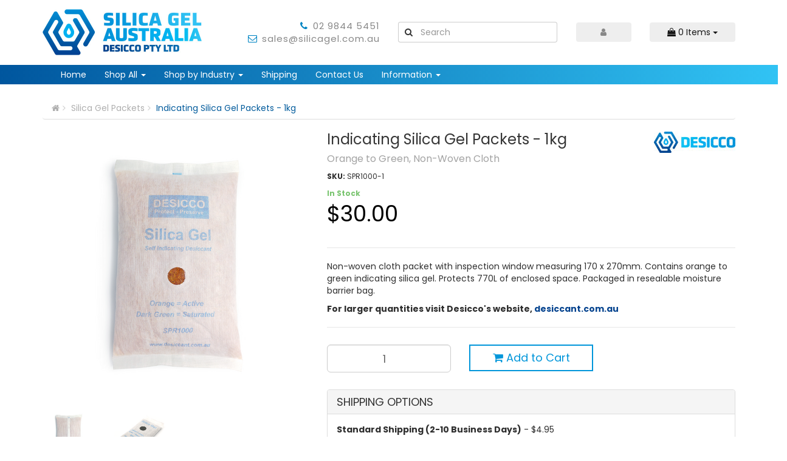

--- FILE ---
content_type: text/html; charset=utf-8
request_url: https://www.silicagel.com.au/silica-gel-packets/indicating/non-woven-orange-1kg-packet
body_size: 19923
content:
<!DOCTYPE html>
<html lang="en">
<head>
<meta http-equiv="Content-Type" content="text/html; charset=utf-8"/>
<meta name="keywords" content="Desicco,Indicating Silica Gel Packets - 1kg"/>
<meta name="description" content="Indicating Silica Gel Packets - 1kg - Desicco - Non-woven cloth packet with inspection window measuring 170 x 270mm. Contains orange to green indicating silica gel. Protects 770L of enclosed space. Packaged in resealable moisture barrier bag."/>
<meta name="viewport" content="width=device-width, initial-scale=1.0, user-scalable=0"/>
<meta property="og:image" content="https://www.silicagel.com.au/assets/full/SPR1000-1.png?20220310134600"/>
<meta property="og:title" content="Orange Indicating Silica Gel Packets - 1kg"/>
<meta property="og:site_name" content="www.silicagel.com.au"/>
<meta property="og:type" content="website"/>
<meta property="og:url" content="https://www.silicagel.com.au/silica-gel-packets/indicating/non-woven-orange-1kg-packet"/>
<meta property="og:description" content="Indicating Silica Gel Packets - 1kg - Desicco - Non-woven cloth packet with inspection window measuring 170 x 270mm. Contains orange to green indicating silica gel. Protects 770L of enclosed space. Packaged in resealable moisture barrier bag."/>

<title>Orange Indicating Silica Gel Packets - 1kg</title>
<link rel="canonical" href="https://www.silicagel.com.au/silica-gel-packets/indicating/non-woven-orange-1kg-packet"/>
<link rel="shortcut icon" href="/assets/favicon_logo.png?1768367316"/>
<!-- Slick -->

<!--
<link rel="stylesheet" type="text/css" href="//cdn.jsdelivr.net/jquery.slick/1.6.0/slick.css"/>
<link rel="stylesheet" type="text/css" href="//cdn.jsdelivr.net/jquery.slick/1.6.0/slick-theme.css"/>
-->

<link class="theme-selector" rel="stylesheet" type="text/css" href="/assets/themes/2024-11-zellis/css/app.css?1768367316" media="all"/>
<link rel="stylesheet" type="text/css" href="/assets/themes/2024-11-zellis/css/style.css?1768367316" media="all"/>
<link rel="stylesheet" type="text/css" href="https://maxcdn.bootstrapcdn.com/font-awesome/4.7.0/css/font-awesome.min.css" media="all"/>
<link rel="stylesheet" type="text/css" href="https://cdn.neto.com.au/assets/neto-cdn/jquery_ui/1.11.1/css/custom-theme/jquery-ui-1.8.18.custom.css" media="all"/>
<link rel="stylesheet" type="text/css" href="https://cdn.neto.com.au/assets/neto-cdn/fancybox/2.1.5/jquery.fancybox.css" media="all"/>
<!--[if lte IE 8]>
	<script type="text/javascript" src="https://cdn.neto.com.au/assets/neto-cdn/html5shiv/3.7.0/html5shiv.js"></script>
	<script type="text/javascript" src="https://cdn.neto.com.au/assets/neto-cdn/respond.js/1.3.0/respond.min.js"></script>
<![endif]-->
<!-- Begin: Script 104 -->
<!-- Global site tag (gtag.js) - Google Analytics -->
<script async src="https://www.googletagmanager.com/gtag/js?id=G-GKEZTQQWZB"></script>
<script>
  window.dataLayer = window.dataLayer || [];
  function gtag(){dataLayer.push(arguments);}
  gtag('js', new Date());
    gtag('config', 'G-GKEZTQQWZB', {
      send_page_view: false
    });
</script>
<!-- End: Script 104 -->
<!-- Begin: Script 106 -->
<script
src="https://www.paypal.com/sdk/js?client-id=BAAN71-VnQ8FAK40wc36yEIS2yTel60fOxDRfNyHBncRWERghrxEZsBASvTPOmz4D3qJfetakn_wlt8IJw&currency=AUD&components=messages"
data-namespace="PayPalSDK">
</script>
<!-- End: Script 106 -->

</head>

<body id="n_product" class="n_2024-11-zellis">
<a href="#main-content" class="sr-only sr-only-focusable">Skip to main content</a>
<header aria-label="Header Container">
	
	<div class="wrapper-header container">
		<div class="row d-flex flex-column flex-md-row align-items-center">
			<div class="col-xs-12 col-sm-4 col-md-3 wrapper-logo">
				<a href="https://www.silicagel.com.au" title="Silica Gel Australia">
					<img class="logo" src="https://www.silicagel.com.au/assets/images/sgalogofinal.jpg" alt="Silica Gel Australia Logo"/>
				</a>
			</div>
			<div class="col-xs-12 col-sm-3 col-md-3">
					<div class="list-unstyled text-right">
						<div class="announcement small"></div>
						<div class="phone-number"><i class="fa fa-phone fa-fw"></i> <a href="tel:0298445451"> 02 9844 5451</a></strong></div><div class="email-address"><i class="fa fa-envelope-o fa-fw"></i> <a href="mailto:sales@silicagel.com.au"> sales@silicagel.com.au</a></strong></div></div>
				</div>
			<div class="hidden-xs col-sm-6 col-md-3 ">
				<form name="productsearch" method="get" action="/" role="search" aria-label="Product Search">
					<input type="hidden" name="rf" value="kw"/>
					<div class="input-group">
						<span class="input-group-btn">
							<button type="submit" value="search" class="btn btn-default" aria-label="Search Site"><i class="fa fa-search"></i></button>
						</span>
						<input class="form-control ajax_search" value="" id="name_search" autocomplete="off" name="kw" type="search" aria-label="Input Search" placeholder="Search"/>
					</div>
				</form>
			</div>
			<div class="hidden-xs col-sm-3 col-md-3">
				<div class="row btn-stack">
					<div class="col-xs-12 col-md-4 col-lg-5 account-li dropdown dropdown-hover">
						<a href="https://www.silicagel.com.au/_myacct" class="btn btn-info btn-block" aria-label="Account dropdown"><i class="fa fa-user"></i></a>
						<ul class="dropdown-menu pull-right">
							<li><a href="https://www.silicagel.com.au/_myacct">Account Home</a></li>
							<li><a href="https://www.silicagel.com.au/_myacct#orders">Orders</a></li>
							<li><a href="https://www.silicagel.com.au/_myacct#quotes">Quotes</a></li>
							<li><a href="https://www.silicagel.com.au/_myacct/payrec">Pay Invoices</a></li>
							<li><a href="https://www.silicagel.com.au/_myacct/favourites">Reorder Items</a></li>

							<li><a href="https://www.silicagel.com.au/_myacct/warranty">Resolution Centre</a></li>
							<li><a href="https://www.silicagel.com.au/_myacct/edit_account">Edit My Details</a></li>
							<li><a href="https://www.silicagel.com.au/_myacct/edit_address">Edit My Address Book</a></li>
							<span nloader-content-id="r9lnKdHhdr6g2UgUM-q3lkeHxtnyKNej4swgRfnDWl44aRuy77rwMz-AvD2G3RY79UGsf-03B6tEwCHzjdbuxA" nloader-content="[base64]" nloader-data="MEUdmTCPJZ22HoLdame8lIlbvmk4WAHJiFXH5rD7Jfo"></span></ul>
					</div>
					<div class="col-xs-12 col-md-8 col-lg-7 dropdown dropdown-hover">
						<a href="https://www.silicagel.com.au/_mycart?tkn=cart&ts=1768922197044612" class="btn btn-primary btn-block dropdown-hover" id="cartcontentsheader" data-toggle="dropdown" aria-label="Shopping cart dropdown">
							<i class="fa fa-shopping-bag" aria-hidden="true"></i> <span rel="a2c_item_count">0</span> Items <span class="caret"></span>
						</a>
						<ul class="dropdown-menu pull-right" style="min-height: 0px">
							<li class="box" id="neto-dropdown">
								<div class="body padding" id="cartcontents"></div>
								<div class="footer"></div>
							</li>
						</ul>
					</div>
				</div>
			</div>
		</div>
	</header>
	<div class="container-fluid container-main-nav t-b-borders">
		<div class="container wrapper-main-nav no-gutters">
			<div class="row">
				<div class="col-xs-12">
					<nav class="navbar navbar-info main-nav" role="navigation" aria-label="Main Menu">
						<div class="navbar-header">
							<ul class="navigation-list list-inline visible-xs nMobileNav">
								<li><a href="#" class="nToggleMenu" data-target=".navbar-responsive-collapse"><span class="icon"><i class="fa fa-bars"></i></span></a></li>
								<li><a href="#" class="nToggleMenu" data-target=".navbar-responsive-collapse-search"><span class="icon"><i class="fa fa-search"></i></span></a></li>
								<li><a href="/_myacct/"><span class="icon"><i class="fa fa-user"></i></span></a></li>
								<li><a href="https://www.silicagel.com.au/_mycart?tkn=cart&ts=1768922197070054"><span class="icon"><i class="fa fa-shopping-bag"></i></span> <span rel="a2c_item_count">0</span></a></li>
							</ul>
						</div>
    <div class="navbar-collapse collapse navbar-responsive-collapse">
        <ul class="hidden-xs visible-sm visible-md visible-lg nav navbar-nav">
            <li class="">
                            <a href="/" >
                                <span>Home</span>
                                </a>
                            </li><li class="dropdown dropdown-hover">
                            <a href="" class="dropdown-toggle">
                                <span>Shop All</span>
                                <span class="caret"></span></a>
                            <ul class="dropdown-menu">
                                    <li class="dropdown dropdown-hover" style="position: static;">
                            <a href="" class="nuhover dropdown-toggle">
                                <span>Bulk Desiccants</span>
                                <span class="caret-right"></span></a>
                            <ul class="dropdown-menu dropdown-menu-horizontal">
                                    <li class="" style="position: static;">
                            <a href="/silica-gel-beads">
                                <span>Silica Gel Beads</span>
                                </a>
                            </li><li class="" style="position: static;">
                            <a href="/flower-drying-crystals">
                                <span>Flower Drying Crystals</span>
                                </a>
                            </li><li class="" style="position: static;">
                            <a href="/molecular-sieves">
                                <span>Molecular Sieves</span>
                                </a>
                            </li><li class="" style="position: static;">
                            <a href="/activated-alumina">
                                <span>Activated Alumina</span>
                                </a>
                            </li>
                                </ul>
                            </li><li class="dropdown dropdown-hover" style="position: static;">
                            <a href="" class="nuhover dropdown-toggle">
                                <span>Packaged Desiccants</span>
                                <span class="caret-right"></span></a>
                            <ul class="dropdown-menu dropdown-menu-horizontal">
                                    <li class="dropdown dropdown-hover" style="position: static;">
                            <a href="">
                                <span>Desiccant Packets</span>
                                <span class="caret-right"></span></a>
                            <ul class="dropdown-menu dropdown-menu-horizontal">
                                    <li class="" style="position: static;">
                            <a href="/silica-gel-packets" class="nuhover dropdown-toggle">
                                <span>Silica Gel Packets</span>
                                </a>
                            </li><li class="" style="position: static;">
                            <a href="/montmorillonite-packets" class="nuhover dropdown-toggle">
                                <span>Clay Packets</span>
                                </a>
                            </li><li class="" style="position: static;">
                            <a href="/two-way-humidity-control/" class="nuhover dropdown-toggle">
                                <span>Boveda Packets</span>
                                </a>
                            </li>
                                </ul>
                            </li><li class="" style="position: static;">
                            <a href="/fibre-desiccant-cards">
                                <span>Fibre Desiccant Cards</span>
                                </a>
                            </li><li class="" style="position: static;">
                            <a href="/rechargeable-dehumidifiers">
                                <span>Rechargeable Units</span>
                                </a>
                            </li><li class="" style="position: static;">
                            <a href="/supersorbent-moisture-absorbers">
                                <span>SuperSorbent Moisture Absorbers</span>
                                </a>
                            </li><li class="" style="position: static;">
                            <a href="/container-desiccant">
                                <span>Container Desiccant</span>
                                </a>
                            </li>
                                </ul>
                            </li><li class="dropdown dropdown-hover" style="position: static;">
                            <a href="" class="nuhover dropdown-toggle">
                                <span>Other Desiccants</span>
                                <span class="caret-right"></span></a>
                            <ul class="dropdown-menu dropdown-menu-horizontal">
                                    <li class="" style="position: static;">
                            <a href="/odour-absorber-bags">
                                <span>Odour Absorbers</span>
                                </a>
                            </li><li class="" style="position: static;">
                            <a href="/heat-pack-beads">
                                <span>Heat Pack Beads</span>
                                </a>
                            </li><li class="" style="position: static;">
                            <a href="/cat-litter-crystals">
                                <span>Cat Litter Crystals</span>
                                </a>
                            </li>
                                </ul>
                            </li><li class="" style="position: static;">
                            <a href="/oxygen-absorbers" class="nuhover dropdown-toggle">
                                <span>Oxygen Absorbers</span>
                                </a>
                            </li><li class="dropdown dropdown-hover" style="position: static;">
                            <a href="/desiccant-breathers" class="nuhover dropdown-toggle">
                                <span>Desiccant Breathers</span>
                                <span class="caret-right"></span></a>
                            <ul class="dropdown-menu dropdown-menu-horizontal">
                                    <li class="" style="position: static;">
                            <a href="/transformer-breathers/">
                                <span>Transformer Breathers</span>
                                </a>
                            </li><li class="" style="position: static;">
                            <a href="/valved-reservoir-breathers">
                                <span>Reservoir Breathers</span>
                                </a>
                            </li>
                                </ul>
                            </li><li class="dropdown dropdown-hover" style="position: static;">
                            <a href="/humidity-monitoring" class="nuhover dropdown-toggle">
                                <span>Humidity Monitoring</span>
                                <span class="caret-right"></span></a>
                            <ul class="dropdown-menu dropdown-menu-horizontal">
                                    <li class="" style="position: static;">
                            <a href="/humidity-indicator-cards">
                                <span>Humidity Indicator Cards</span>
                                </a>
                            </li><li class="" style="position: static;">
                            <a href="/hygrometers">
                                <span>Hygrometers</span>
                                </a>
                            </li>
                                </ul>
                            </li><li class="dropdown dropdown-hover" style="position: static;">
                            <a href="" class="nuhover dropdown-toggle">
                                <span>Storage</span>
                                <span class="caret-right"></span></a>
                            <ul class="dropdown-menu dropdown-menu-horizontal">
                                    <li class="" style="position: static;">
                            <a href="/moisture-barrier-bags/">
                                <span>Moisture Barrier Bags</span>
                                </a>
                            </li><li class="" style="position: static;">
                            <a href="/drawstring-bags">
                                <span>Drawstring Bags</span>
                                </a>
                            </li>
                                </ul>
                            </li><li class="dropdown dropdown-hover" style="position: static;">
                            <a href="" class="nuhover dropdown-toggle">
                                <span>Electric Dehumidifiers</span>
                                <span class="caret-right"></span></a>
                            <ul class="dropdown-menu dropdown-menu-horizontal">
                                    <li class="" style="position: static;">
                            <a href="/desiccant-dehumidifiers">
                                <span>Desiccant Dehumidifiers</span>
                                </a>
                            </li>
                                </ul>
                            </li><li class="dropdown dropdown-hover" style="position: static;">
                            <a href="" class="nuhover dropdown-toggle">
                                <span>Misc</span>
                                <span class="caret-right"></span></a>
                            <ul class="dropdown-menu dropdown-menu-horizontal">
                                    <li class="" style="position: static;">
                            <a href="/vapour-corrosion-inhibitors">
                                <span>Corrosion Inhibitors</span>
                                </a>
                            </li><li class="" style="position: static;">
                            <a href="/absorbent-pads/">
                                <span>Absorbent Pads</span>
                                </a>
                            </li>
                                </ul>
                            </li>
                                </ul>
                            </li><li class="dropdown dropdown-hover">
                            <a href="#" class="dropdown-toggle">
                                <span>Shop by Industry</span>
                                <span class="caret"></span></a>
                            <ul class="dropdown-menu">
                                    <li class="dropdown dropdown-hover" style="position: static;">
                            <a href="/crafts-photography/" class="nuhover dropdown-toggle">
                                <span>Crafts & Photography</span>
                                <span class="caret-right"></span></a>
                            <ul class="dropdown-menu dropdown-menu-horizontal">
                                    <li class="" style="position: static;">
                            <a href="/drawstring-bags">
                                <span>Drawstring Bags</span>
                                </a>
                            </li><li class="" style="position: static;">
                            <a href="/flower-drying-crystals">
                                <span>Flower Drying Crystals</span>
                                </a>
                            </li><li class="" style="position: static;">
                            <a href="/heat-pack-beads/DIY-heat-packs">
                                <span>Heat Pack Beads</span>
                                </a>
                            </li><li class="" style="position: static;">
                            <a href="/rechargeable-dehumidifiers">
                                <span>Rechargeable Units</span>
                                </a>
                            </li><li class="" style="position: static;">
                            <a href="/silica-gel-packets/indicating">
                                <span>Indicating Silica Gel Packets</span>
                                </a>
                            </li>
                                </ul>
                            </li><li class="dropdown dropdown-hover" style="position: static;">
                            <a href="/food-pharmaceuticals/" class="nuhover dropdown-toggle">
                                <span>Food & Pharmaceuticals</span>
                                <span class="caret-right"></span></a>
                            <ul class="dropdown-menu dropdown-menu-horizontal">
                                    <li class="" style="position: static;">
                            <a href="/fibre-desiccant-cards">
                                <span>Fibre Desiccant Cards</span>
                                </a>
                            </li><li class="" style="position: static;">
                            <a href="/moisture-barrier-bags/">
                                <span>Moisture Barrier Bags</span>
                                </a>
                            </li><li class="" style="position: static;">
                            <a href="/oxygen-absorbers">
                                <span>Oxygen Absorbers</span>
                                </a>
                            </li><li class="" style="position: static;">
                            <a href="/two-way-humidity-control/">
                                <span>Two-Way Humidity Control</span>
                                </a>
                            </li>
                                </ul>
                            </li><li class="dropdown dropdown-hover" style="position: static;">
                            <a href="/home-garage/" class="nuhover dropdown-toggle">
                                <span>Home & Garage</span>
                                <span class="caret-right"></span></a>
                            <ul class="dropdown-menu dropdown-menu-horizontal">
                                    <li class="" style="position: static;">
                            <a href="/absorbent-pads/">
                                <span>Absorbent Pads</span>
                                </a>
                            </li><li class="" style="position: static;">
                            <a href="/cat-litter-crystals">
                                <span>Cat Litter Crystals</span>
                                </a>
                            </li><li class="" style="position: static;">
                            <a href="/desiccant-dehumidifiers">
                                <span>Desiccant Dehumidifiers</span>
                                </a>
                            </li><li class="" style="position: static;">
                            <a href="/drawstring-bags">
                                <span>Drawstring Bags</span>
                                </a>
                            </li><li class="" style="position: static;">
                            <a href="/humidity-indicator-cards">
                                <span>Humidity Monitoring</span>
                                </a>
                            </li><li class="" style="position: static;">
                            <a href="/rechargeable-dehumidifiers">
                                <span>Rechargeable Units</span>
                                </a>
                            </li><li class="" style="position: static;">
                            <a href="/hygrometers">
                                <span>Hygrometers</span>
                                </a>
                            </li><li class="" style="position: static;">
                            <a href="/moisture-barrier-bags/">
                                <span>Moisture Barrier Bags</span>
                                </a>
                            </li><li class="" style="position: static;">
                            <a href="/montmorillonite-packets">
                                <span>Montmorillonite Packets</span>
                                </a>
                            </li><li class="" style="position: static;">
                            <a href="/odour-absorber-bags">
                                <span>Odour Absorbers</span>
                                </a>
                            </li><li class="" style="position: static;">
                            <a href="/silica-gel-packets">
                                <span>Silica Gel Packets</span>
                                </a>
                            </li><li class="" style="position: static;">
                            <a href="/silica-gel-beads">
                                <span>Silica Gel Beads</span>
                                </a>
                            </li><li class="" style="position: static;">
                            <a href="/supersorb-moisture-absorbers">
                                <span>SuperSorb Moisture Absorbers</span>
                                </a>
                            </li><li class="" style="position: static;">
                            <a href="/irescue-kit">
                                <span>Wet Phone Saver</span>
                                </a>
                            </li>
                                </ul>
                            </li><li class="dropdown dropdown-hover" style="position: static;">
                            <a href="/military-aerospace/" class="nuhover dropdown-toggle">
                                <span>Military & Aerospace</span>
                                <span class="caret-right"></span></a>
                            <ul class="dropdown-menu dropdown-menu-horizontal">
                                    <li class="" style="position: static;">
                            <a href="/absorbent-pads/">
                                <span>Absorbent Pads</span>
                                </a>
                            </li><li class="" style="position: static;">
                            <a href="/container-desiccant">
                                <span>Container Desiccant</span>
                                </a>
                            </li><li class="" style="position: static;">
                            <a href="/humidity-indicator-cards">
                                <span>Humidity Monitoring</span>
                                </a>
                            </li><li class="" style="position: static;">
                            <a href="/rechargeable-dehumidifiers">
                                <span>Rechargeable Units</span>
                                </a>
                            </li><li class="" style="position: static;">
                            <a href="/montmorillonite-packets">
                                <span>Montmorillonite Packets</span>
                                </a>
                            </li><li class="" style="position: static;">
                            <a href="/silica-gel-beads">
                                <span>Silica Gel Beads - Loose</span>
                                </a>
                            </li><li class="" style="position: static;">
                            <a href="/silica-gel-packets">
                                <span>Silica Gel Packets</span>
                                </a>
                            </li>
                                </ul>
                            </li><li class="dropdown dropdown-hover" style="position: static;">
                            <a href="/mining-electrical/" class="nuhover dropdown-toggle">
                                <span>Mining & Electrical</span>
                                <span class="caret-right"></span></a>
                            <ul class="dropdown-menu dropdown-menu-horizontal">
                                    <li class="" style="position: static;">
                            <a href="/humidity-indicator-cards">
                                <span>Humidity Monitoring</span>
                                </a>
                            </li><li class="" style="position: static;">
                            <a href="/rechargeable-dehumidifiers">
                                <span>Rechargeable Units</span>
                                </a>
                            </li><li class="" style="position: static;">
                            <a href="/moisture-barrier-bags/">
                                <span>Moisture Barrier Bags</span>
                                </a>
                            </li><li class="" style="position: static;">
                            <a href="/montmorillonite-packets">
                                <span>Montmorillonite Packets</span>
                                </a>
                            </li><li class="dropdown dropdown-hover" style="position: static;">
                            <a href="/silica-gel-beads">
                                <span>Silica Gel Beads - Loose</span>
                                <span class="caret-right"></span></a>
                            <ul class="dropdown-menu dropdown-menu-horizontal">
                                    <li class="" style="position: static;">
                            <a href="/silica-gel-beads/indicating/blue-pink-3-5mm-beads" class="nuhover dropdown-toggle">
                                <span>Blue</span>
                                </a>
                            </li>
                                </ul>
                            </li><li class="" style="position: static;">
                            <a href="/silica-gel-packets">
                                <span>Silica Gel Packets</span>
                                </a>
                            </li><li class="" style="position: static;">
                            <a href="transformer-breathers">
                                <span>Transformer Breathers</span>
                                </a>
                            </li><li class="" style="position: static;">
                            <a href="/vapour-corrosion-inhibitors">
                                <span>Vapour Corrosion Inhibitors</span>
                                </a>
                            </li>
                                </ul>
                            </li><li class="dropdown dropdown-hover" style="position: static;">
                            <a href="/transportation-storage/" class="nuhover dropdown-toggle">
                                <span>Transportation & Storage</span>
                                <span class="caret-right"></span></a>
                            <ul class="dropdown-menu dropdown-menu-horizontal">
                                    <li class="" style="position: static;">
                            <a href="/container-desiccant">
                                <span>Container Desiccant</span>
                                </a>
                            </li><li class="" style="position: static;">
                            <a href="/silica-gel-packets/non-indicating">
                                <span>Non-Indicating Silica Gel Packets</span>
                                </a>
                            </li>
                                </ul>
                            </li>
                                </ul>
                            </li><li class="">
                            <a href="/shipping-returns/" >
                                <span>Shipping</span>
                                </a>
                            </li><li class="">
                            <a href="/form/contact-us/" >
                                <span>Contact Us</span>
                                </a>
                            </li><li class="dropdown dropdown-hover">
                            <a href="" class="dropdown-toggle">
                                <span>Information</span>
                                <span class="caret"></span></a>
                            <ul class="dropdown-menu">
                                    <li class="" style="position: static;">
                            <a href="/pages/F.A.Q.html" class="nuhover dropdown-toggle">
                                <span>Silica Gel F.A.Q</span>
                                </a>
                            </li><li class="" style="position: static;">
                            <a href="/silica-gel-info/" class="nuhover dropdown-toggle">
                                <span>Silica Gel Information</span>
                                </a>
                            </li><li class="" style="position: static;">
                            <a href="/pages/Silica-Gel-Requirement-Guide.html" class="nuhover dropdown-toggle">
                                <span>Silica Gel Requirement Calculator</span>
                                </a>
                            </li>
                                </ul>
                            </li>
            </ul>
							<ul class="hidden-sm hidden-md hidden-lg nav navbar-nav">
								<li class="lvl1 ">
												<a href="/" >Home </a>
												</li><li class="lvl1 dropdown dropdown-hover">
												<a data-toggle="collapse" data-parent="#mob-menu" href="#mob-menu-002" class="dropdown-toggle collapsed" >Shop All <span class="caret"></span></a>
												<ul id="mob-menu-002" class="lvl2 panel-collapse collapse collapse-menu list-unstyled">
														<li class="dropdown dropdown-hover">
												<a data-toggle="collapse" data-parent="#mob-menu" href="#mob-menu-002001" class="dropdown-toggle collapsed" >Bulk Desiccants <span class="caret"></span></a>
												<ul id="mob-menu-002001" class="lvl3 panel-collapse collapse collapse-menu list-unstyled">
														<li class="">
												<a href="/silica-gel-beads" class="mobile-link-colour" >Silica Gel Beads </a>
												</li><li class="">
												<a href="/flower-drying-crystals" class="mobile-link-colour" >Flower Drying Crystals </a>
												</li><li class="">
												<a href="/molecular-sieves" class="mobile-link-colour" >Molecular Sieves </a>
												</li><li class="">
												<a href="/activated-alumina" class="mobile-link-colour" >Activated Alumina </a>
												</li>
														<li><a href="">View All Bulk Desiccants</a></li>
													</ul>
												</li><li class="dropdown dropdown-hover">
												<a data-toggle="collapse" data-parent="#mob-menu" href="#mob-menu-002002" class="dropdown-toggle collapsed" >Packaged Desiccants <span class="caret"></span></a>
												<ul id="mob-menu-002002" class="lvl3 panel-collapse collapse collapse-menu list-unstyled">
														<li class="dropdown dropdown-hover">
												<a data-toggle="collapse" data-parent="#mob-menu" href="#mob-menu-002002001" class="dropdown-toggle collapsed" >Desiccant Packets <span class="caret"></span></a>
												<ul id="mob-menu-002002001" class="lvl4 panel-collapse collapse collapse-menu list-unstyled">
														<li class=""> <a href="/silica-gel-packets" class="mobile-link-colour">Silica Gel Packets</a></li><li class=""> <a href="/montmorillonite-packets" class="mobile-link-colour">Clay Packets</a></li><li class=""> <a href="/two-way-humidity-control/" class="mobile-link-colour">Boveda Packets</a></li>
														<li><a href="">View All Desiccant Packets</a></li>
													</ul>
												</li><li class="">
												<a href="/fibre-desiccant-cards" class="mobile-link-colour" >Fibre Desiccant Cards </a>
												</li><li class="">
												<a href="/rechargeable-dehumidifiers" class="mobile-link-colour" >Rechargeable Units </a>
												</li><li class="">
												<a href="/supersorbent-moisture-absorbers" class="mobile-link-colour" >SuperSorbent Moisture Absorbers </a>
												</li><li class="">
												<a href="/container-desiccant" class="mobile-link-colour" >Container Desiccant </a>
												</li>
														<li><a href="">View All Packaged Desiccants</a></li>
													</ul>
												</li><li class="dropdown dropdown-hover">
												<a data-toggle="collapse" data-parent="#mob-menu" href="#mob-menu-002003" class="dropdown-toggle collapsed" >Other Desiccants <span class="caret"></span></a>
												<ul id="mob-menu-002003" class="lvl3 panel-collapse collapse collapse-menu list-unstyled">
														<li class="">
												<a href="/odour-absorber-bags" class="mobile-link-colour" >Odour Absorbers </a>
												</li><li class="">
												<a href="/heat-pack-beads" class="mobile-link-colour" >Heat Pack Beads </a>
												</li><li class="">
												<a href="/cat-litter-crystals" class="mobile-link-colour" >Cat Litter Crystals </a>
												</li>
														<li><a href="">View All Other Desiccants</a></li>
													</ul>
												</li><li class="">
												<a href="/oxygen-absorbers" class="mobile-link-colour" >Oxygen Absorbers </a>
												</li><li class="dropdown dropdown-hover">
												<a data-toggle="collapse" data-parent="#mob-menu" href="#mob-menu-002005" class="dropdown-toggle collapsed" >Desiccant Breathers <span class="caret"></span></a>
												<ul id="mob-menu-002005" class="lvl3 panel-collapse collapse collapse-menu list-unstyled">
														<li class="">
												<a href="/transformer-breathers/" class="mobile-link-colour" >Transformer Breathers </a>
												</li><li class="">
												<a href="/valved-reservoir-breathers" class="mobile-link-colour" >Reservoir Breathers </a>
												</li>
														<li><a href="/desiccant-breathers">View All Desiccant Breathers</a></li>
													</ul>
												</li><li class="dropdown dropdown-hover">
												<a data-toggle="collapse" data-parent="#mob-menu" href="#mob-menu-002006" class="dropdown-toggle collapsed" >Humidity Monitoring <span class="caret"></span></a>
												<ul id="mob-menu-002006" class="lvl3 panel-collapse collapse collapse-menu list-unstyled">
														<li class="">
												<a href="/humidity-indicator-cards" class="mobile-link-colour" >Humidity Indicator Cards </a>
												</li><li class="">
												<a href="/hygrometers" class="mobile-link-colour" >Hygrometers </a>
												</li>
														<li><a href="/humidity-monitoring">View All Humidity Monitoring</a></li>
													</ul>
												</li><li class="dropdown dropdown-hover">
												<a data-toggle="collapse" data-parent="#mob-menu" href="#mob-menu-002007" class="dropdown-toggle collapsed" >Storage <span class="caret"></span></a>
												<ul id="mob-menu-002007" class="lvl3 panel-collapse collapse collapse-menu list-unstyled">
														<li class="">
												<a href="/moisture-barrier-bags/" class="mobile-link-colour" >Moisture Barrier Bags </a>
												</li><li class="">
												<a href="/drawstring-bags" class="mobile-link-colour" >Drawstring Bags </a>
												</li>
														<li><a href="">View All Storage</a></li>
													</ul>
												</li><li class="dropdown dropdown-hover">
												<a data-toggle="collapse" data-parent="#mob-menu" href="#mob-menu-002008" class="dropdown-toggle collapsed" >Electric Dehumidifiers <span class="caret"></span></a>
												<ul id="mob-menu-002008" class="lvl3 panel-collapse collapse collapse-menu list-unstyled">
														<li class="">
												<a href="/desiccant-dehumidifiers" class="mobile-link-colour" >Desiccant Dehumidifiers </a>
												</li>
														<li><a href="">View All Electric Dehumidifiers</a></li>
													</ul>
												</li><li class="dropdown dropdown-hover">
												<a data-toggle="collapse" data-parent="#mob-menu" href="#mob-menu-002009" class="dropdown-toggle collapsed" >Misc <span class="caret"></span></a>
												<ul id="mob-menu-002009" class="lvl3 panel-collapse collapse collapse-menu list-unstyled">
														<li class="">
												<a href="/vapour-corrosion-inhibitors" class="mobile-link-colour" >Corrosion Inhibitors </a>
												</li><li class="">
												<a href="/absorbent-pads/" class="mobile-link-colour" >Absorbent Pads </a>
												</li>
														<li><a href="">View All Misc</a></li>
													</ul>
												</li>
														
													</ul>
												</li><li class="lvl1 dropdown dropdown-hover">
												<a data-toggle="collapse" data-parent="#mob-menu" href="#mob-menu-004" class="dropdown-toggle collapsed" >Shop by Industry <span class="caret"></span></a>
												<ul id="mob-menu-004" class="lvl2 panel-collapse collapse collapse-menu list-unstyled">
														<li class="dropdown dropdown-hover">
												<a data-toggle="collapse" data-parent="#mob-menu" href="#mob-menu-004001" class="dropdown-toggle collapsed" >Crafts & Photography <span class="caret"></span></a>
												<ul id="mob-menu-004001" class="lvl3 panel-collapse collapse collapse-menu list-unstyled">
														<li class="">
												<a href="/drawstring-bags" class="mobile-link-colour" >Drawstring Bags </a>
												</li><li class="">
												<a href="/flower-drying-crystals" class="mobile-link-colour" >Flower Drying Crystals </a>
												</li><li class="">
												<a href="/heat-pack-beads/DIY-heat-packs" class="mobile-link-colour" >Heat Pack Beads </a>
												</li><li class="">
												<a href="/rechargeable-dehumidifiers" class="mobile-link-colour" >Rechargeable Units </a>
												</li><li class="">
												<a href="/silica-gel-packets/indicating" class="mobile-link-colour" >Indicating Silica Gel Packets </a>
												</li>
														<li><a href="/crafts-photography/">View All Crafts & Photography</a></li>
													</ul>
												</li><li class="dropdown dropdown-hover">
												<a data-toggle="collapse" data-parent="#mob-menu" href="#mob-menu-004002" class="dropdown-toggle collapsed" >Food & Pharmaceuticals <span class="caret"></span></a>
												<ul id="mob-menu-004002" class="lvl3 panel-collapse collapse collapse-menu list-unstyled">
														<li class="">
												<a href="/fibre-desiccant-cards" class="mobile-link-colour" >Fibre Desiccant Cards </a>
												</li><li class="">
												<a href="/moisture-barrier-bags/" class="mobile-link-colour" >Moisture Barrier Bags </a>
												</li><li class="">
												<a href="/oxygen-absorbers" class="mobile-link-colour" >Oxygen Absorbers </a>
												</li><li class="">
												<a href="/two-way-humidity-control/" class="mobile-link-colour" >Two-Way Humidity Control </a>
												</li>
														<li><a href="/food-pharmaceuticals/">View All Food & Pharmaceuticals</a></li>
													</ul>
												</li><li class="dropdown dropdown-hover">
												<a data-toggle="collapse" data-parent="#mob-menu" href="#mob-menu-004003" class="dropdown-toggle collapsed" >Home & Garage <span class="caret"></span></a>
												<ul id="mob-menu-004003" class="lvl3 panel-collapse collapse collapse-menu list-unstyled">
														<li class="">
												<a href="/absorbent-pads/" class="mobile-link-colour" >Absorbent Pads </a>
												</li><li class="">
												<a href="/cat-litter-crystals" class="mobile-link-colour" >Cat Litter Crystals </a>
												</li><li class="">
												<a href="/desiccant-dehumidifiers" class="mobile-link-colour" >Desiccant Dehumidifiers </a>
												</li><li class="">
												<a href="/drawstring-bags" class="mobile-link-colour" >Drawstring Bags </a>
												</li><li class="">
												<a href="/humidity-indicator-cards" class="mobile-link-colour" >Humidity Monitoring </a>
												</li><li class="">
												<a href="/rechargeable-dehumidifiers" class="mobile-link-colour" >Rechargeable Units </a>
												</li><li class="">
												<a href="/hygrometers" class="mobile-link-colour" >Hygrometers </a>
												</li><li class="">
												<a href="/moisture-barrier-bags/" class="mobile-link-colour" >Moisture Barrier Bags </a>
												</li><li class="">
												<a href="/montmorillonite-packets" class="mobile-link-colour" >Montmorillonite Packets </a>
												</li><li class="">
												<a href="/odour-absorber-bags" class="mobile-link-colour" >Odour Absorbers </a>
												</li><li class="">
												<a href="/silica-gel-packets" class="mobile-link-colour" >Silica Gel Packets </a>
												</li><li class="">
												<a href="/silica-gel-beads" class="mobile-link-colour" >Silica Gel Beads </a>
												</li><li class="">
												<a href="/supersorb-moisture-absorbers" class="mobile-link-colour" >SuperSorb Moisture Absorbers </a>
												</li><li class="">
												<a href="/irescue-kit" class="mobile-link-colour" >Wet Phone Saver </a>
												</li>
														<li><a href="/home-garage/">View All Home & Garage</a></li>
													</ul>
												</li><li class="dropdown dropdown-hover">
												<a data-toggle="collapse" data-parent="#mob-menu" href="#mob-menu-004004" class="dropdown-toggle collapsed" >Military & Aerospace <span class="caret"></span></a>
												<ul id="mob-menu-004004" class="lvl3 panel-collapse collapse collapse-menu list-unstyled">
														<li class="">
												<a href="/absorbent-pads/" class="mobile-link-colour" >Absorbent Pads </a>
												</li><li class="">
												<a href="/container-desiccant" class="mobile-link-colour" >Container Desiccant </a>
												</li><li class="">
												<a href="/humidity-indicator-cards" class="mobile-link-colour" >Humidity Monitoring </a>
												</li><li class="">
												<a href="/rechargeable-dehumidifiers" class="mobile-link-colour" >Rechargeable Units </a>
												</li><li class="">
												<a href="/montmorillonite-packets" class="mobile-link-colour" >Montmorillonite Packets </a>
												</li><li class="">
												<a href="/silica-gel-beads" class="mobile-link-colour" >Silica Gel Beads - Loose </a>
												</li><li class="">
												<a href="/silica-gel-packets" class="mobile-link-colour" >Silica Gel Packets </a>
												</li>
														<li><a href="/military-aerospace/">View All Military & Aerospace</a></li>
													</ul>
												</li><li class="dropdown dropdown-hover">
												<a data-toggle="collapse" data-parent="#mob-menu" href="#mob-menu-004005" class="dropdown-toggle collapsed" >Mining & Electrical <span class="caret"></span></a>
												<ul id="mob-menu-004005" class="lvl3 panel-collapse collapse collapse-menu list-unstyled">
														<li class="">
												<a href="/humidity-indicator-cards" class="mobile-link-colour" >Humidity Monitoring </a>
												</li><li class="">
												<a href="/rechargeable-dehumidifiers" class="mobile-link-colour" >Rechargeable Units </a>
												</li><li class="">
												<a href="/moisture-barrier-bags/" class="mobile-link-colour" >Moisture Barrier Bags </a>
												</li><li class="">
												<a href="/montmorillonite-packets" class="mobile-link-colour" >Montmorillonite Packets </a>
												</li><li class="dropdown dropdown-hover">
												<a data-toggle="collapse" data-parent="#mob-menu" href="#mob-menu-004005005" class="dropdown-toggle collapsed" >Silica Gel Beads - Loose <span class="caret"></span></a>
												<ul id="mob-menu-004005005" class="lvl4 panel-collapse collapse collapse-menu list-unstyled">
														<li class=""> <a href="/silica-gel-beads/indicating/blue-pink-3-5mm-beads" class="mobile-link-colour">Blue</a></li>
														<li><a href="/silica-gel-beads">View All Silica Gel Beads - Loose</a></li>
													</ul>
												</li><li class="">
												<a href="/silica-gel-packets" class="mobile-link-colour" >Silica Gel Packets </a>
												</li><li class="">
												<a href="transformer-breathers" class="mobile-link-colour" >Transformer Breathers </a>
												</li><li class="">
												<a href="/vapour-corrosion-inhibitors" class="mobile-link-colour" >Vapour Corrosion Inhibitors </a>
												</li>
														<li><a href="/mining-electrical/">View All Mining & Electrical</a></li>
													</ul>
												</li><li class="dropdown dropdown-hover">
												<a data-toggle="collapse" data-parent="#mob-menu" href="#mob-menu-004006" class="dropdown-toggle collapsed" >Transportation & Storage <span class="caret"></span></a>
												<ul id="mob-menu-004006" class="lvl3 panel-collapse collapse collapse-menu list-unstyled">
														<li class="">
												<a href="/container-desiccant" class="mobile-link-colour" >Container Desiccant </a>
												</li><li class="">
												<a href="/silica-gel-packets/non-indicating" class="mobile-link-colour" >Non-Indicating Silica Gel Packets </a>
												</li>
														<li><a href="/transportation-storage/">View All Transportation & Storage</a></li>
													</ul>
												</li>
														
													</ul>
												</li><li class="lvl1 ">
												<a href="/shipping-returns/" >Shipping </a>
												</li><li class="lvl1 ">
												<a href="/form/contact-us/" >Contact Us </a>
												</li><li class="lvl1 dropdown dropdown-hover">
												<a data-toggle="collapse" data-parent="#mob-menu" href="#mob-menu-010" class="dropdown-toggle collapsed" >Information <span class="caret"></span></a>
												<ul id="mob-menu-010" class="lvl2 panel-collapse collapse collapse-menu list-unstyled">
														<li class="">
												<a href="/pages/F.A.Q.html" class="mobile-link-colour" >Silica Gel F.A.Q </a>
												</li><li class="">
												<a href="/silica-gel-info/" class="mobile-link-colour" >Silica Gel Information </a>
												</li><li class="">
												<a href="/pages/Silica-Gel-Requirement-Guide.html" class="mobile-link-colour" >Silica Gel Requirement Calculator </a>
												</li>
														
													</ul>
												</li>
								</ul>
						</div>
						<div class="navbar-collapse collapse navbar-responsive-collapse-search">
							<div class="row">
								<div class="col-xs-12 visible-xs">
									<ul class="nav navbar-nav">
										<li>
											<form name="productsearch" method="get" action="/" role="search" aria-label="Product Search">
												<input type="hidden" name="rf" value="kw"/>
												<div class="input-group">
													<span class="input-group-btn">
														<button type="submit" value="search" class="btn btn-default" aria-label="Search Site"><i class="fa fa-search"></i></button>
													</span>
													<input class="form-control ajax_search" value="" id="name_search" autocomplete="off" name="kw" type="search" aria-label="Input Search" placeholder="Search"/>
												</div>
											</form>
										</li>
									</ul>
								</div>
							</div>
						</div>
					</nav>
				</div>
			</div>
		</div>
	</div>
</div>

<script>

const button = document.querySelector('.nToggleMenu');
const icon = document.querySelector('.fa-bars');

button.addEventListener('click', () => {
    icon.classList.toggle("fa-bars");
    icon.classList.toggle("fa-times");
});



</script>

<div id="main-content" class="container" role="main">
	<div class="row">
<script src="https://cdn.jsdelivr.net/npm/vue@2"></script>

<div class="col-xs-12">
	<ul class="breadcrumb" itemscope itemtype="http://schema.org/BreadcrumbList" role="navigation" aria-label="Breadcrumb">
				<li itemprop="itemListElement" itemscope itemtype="http://schema.org/ListItem">
					<a href="https://www.silicagel.com.au" itemprop="item"><span itemprop="name"><i class="fa fa-home"></i></span></a>
					<meta itemprop="position" content="0" />
				</li><li itemprop="itemListElement" itemscope itemtype="http://schema.org/ListItem">
				<a href="/silica-gel-packets" itemprop="item"><span itemprop="name">Silica Gel Packets</span></a>
				<meta itemprop="position" content="1" />
			</li><li itemprop="itemListElement" itemscope itemtype="http://schema.org/ListItem">
				<a href="/silica-gel-packets/indicating/non-woven-orange-1kg-packet" itemprop="item"><span itemprop="name">Indicating Silica Gel Packets - 1kg</span></a>
				<meta itemprop="position" content="2" />
			</li></ul>
	<div class="row" itemscope itemtype="http://schema.org/Product">
		<section class="col-xs-12 col-sm-30" role="contentinfo" aria-label="Product Images">
			<div id="_jstl__images"><input type="hidden" id="_jstl__images_k0" value="template"/><input type="hidden" id="_jstl__images_v0" value="aW1hZ2Vz"/><input type="hidden" id="_jstl__images_k1" value="type"/><input type="hidden" id="_jstl__images_v1" value="aXRlbQ"/><input type="hidden" id="_jstl__images_k2" value="onreload"/><input type="hidden" id="_jstl__images_v2" value=""/><input type="hidden" id="_jstl__images_k3" value="content_id"/><input type="hidden" id="_jstl__images_v3" value="106"/><input type="hidden" id="_jstl__images_k4" value="sku"/><input type="hidden" id="_jstl__images_v4" value="SPR1000-1"/><input type="hidden" id="_jstl__images_k5" value="preview"/><input type="hidden" id="_jstl__images_v5" value="y"/><div id="_jstl__images_r"><meta property="og:image" content=""/>
<div class="main-image text-center">
	<a href="/assets/full/SPR1000-1.png?20220310134600" class=" fancybox" rel="product_images">
		<div class="zoom">
			<img src="/assets/full/SPR1000-1.png?20220310134600" class="hidden" aria-hidden="true">
			<img src="/assets/thumbL/SPR1000-1.png?20220310134600" rel="itmimgSPR1000-1" alt="Indicating Silica Gel Packets - 1kg" border="0" id="main-image" itemprop="image">
		</div>
	</a>
	
</div>
<div class="clear"></div><br />

<div class="clear"></div>
<div class="row">
<div class="col-xs-3 col-sm-3">
			<a href="/assets/alt_1/SPR1000-1.png?20220310134601" class="fancybox" rel="product_images" title="Large View">
				<img src="/assets/alt_1_thumb/SPR1000-1.png?20220310134601" border="0" class="img-responsive product-image-small" title="Large View">
			</a>
		</div><div class="col-xs-3 col-sm-3">
			<a href="/assets/alt_2/SPR1000-1.png?20220310134601" class="fancybox" rel="product_images" title="Large View">
				<img src="/assets/alt_2_thumb/SPR1000-1.png?20220310134602" border="0" class="img-responsive product-image-small" title="Large View">
			</a>
		</div>
</div></div></div>
			</section>
		<section class="col-xs-12 col-sm-70" role="contentinfo" aria-label="Products Information">
		<div id="_jstl__header"><input type="hidden" id="_jstl__header_k0" value="template"/><input type="hidden" id="_jstl__header_v0" value="aGVhZGVy"/><input type="hidden" id="_jstl__header_k1" value="type"/><input type="hidden" id="_jstl__header_v1" value="aXRlbQ"/><input type="hidden" id="_jstl__header_k2" value="preview"/><input type="hidden" id="_jstl__header_v2" value="y"/><input type="hidden" id="_jstl__header_k3" value="sku"/><input type="hidden" id="_jstl__header_v3" value="SPR1000-1"/><input type="hidden" id="_jstl__header_k4" value="content_id"/><input type="hidden" id="_jstl__header_v4" value="106"/><input type="hidden" id="_jstl__header_k5" value="onreload"/><input type="hidden" id="_jstl__header_v5" value=""/><div id="_jstl__header_r"><div class="row">
	
	<meta itemprop="brand" content="Desicco"/>
	<div class="wrapper-product-title col-sm-9">
		<h1 itemprop="name" aria-label="Product Name">Indicating Silica Gel Packets - 1kg</h1>
		<h4 class="text-muted" role="heading" aria-label="Product Subtitle">Orange to Green, Non-Woven Cloth</h4>
		<span class="sku"><strong>SKU: </strong>SPR1000-1</span>
		
		<div itemprop="offers" itemscope itemtype="http://schema.org/Offer" class="wrapper-pricing">
				<span itemprop="availability" content="in_stock" class="text text-primary">In Stock</span>
				<meta itemprop="priceCurrency" content="AUD">
				<div>
						<span class="productprice productpricetext" itemprop="price" content="30" aria-label="Store Price">
							$30.00 
						</span>
   
				</div>
				</div>
		</div>	
		
	<div class="wrapper-brand col-sm-3">
		<p><a title="Desicco" href="https://www.silicagel.com.au/brand/desicco/">
					<img class="img-responsive brand-img" src="/assets/webshop/cms/50/150.jpg?1640231594">
				</a></p>
	</div>
	<div class="col-xs-12">
		<!-- Begin: Script 106 -->
<div
  data-pp-message
  data-pp-placement="product"
  data-pp-amount="30"
  style="margin-bottom: -10px; min-height: 20px;">
</div>

<hr>
<!-- End: Script 106 -->

		<p itemprop="description" aria-label="Product Short Description">Non-woven cloth packet with inspection window measuring 170 x 270mm. Contains orange to green indicating silica gel. Protects 770L of enclosed space. Packaged in resealable moisture barrier bag.</p>
		<p>
		<b>For larger quantities visit Desicco's website, <a href="https://www.desiccant.com.au/	silica-gel-packets/indicating/non-woven-orange-1kg-packet	"target="_blank">desiccant.com.au</a></b>
		</p>
		<hr>
		</div>
</div></div></div>
		<div id="_jstl__buying_options"><input type="hidden" id="_jstl__buying_options_k0" value="template"/><input type="hidden" id="_jstl__buying_options_v0" value="YnV5aW5nX29wdGlvbnM"/><input type="hidden" id="_jstl__buying_options_k1" value="type"/><input type="hidden" id="_jstl__buying_options_v1" value="aXRlbQ"/><input type="hidden" id="_jstl__buying_options_k2" value="preview"/><input type="hidden" id="_jstl__buying_options_v2" value="y"/><input type="hidden" id="_jstl__buying_options_k3" value="sku"/><input type="hidden" id="_jstl__buying_options_v3" value="SPR1000-1"/><input type="hidden" id="_jstl__buying_options_k4" value="content_id"/><input type="hidden" id="_jstl__buying_options_v4" value="106"/><input type="hidden" id="_jstl__buying_options_k5" value="onreload"/><input type="hidden" id="_jstl__buying_options_v5" value=""/><div id="_jstl__buying_options_r"><div class="extra-options">
	
	<!-- PRODUCT OPTIONS -->
	

	
	
	

	<form class="buying-options" autocomplete="off">
			<input type="hidden" id="modelAfDXaSPR1000-1" name="model" value="Indicating Silica Gel Packets - 1kg">
			<input type="hidden" id="thumbAfDXaSPR1000-1" name="thumb" value="/assets/thumb/SPR1000-1.png?20220310134600">
			<input type="hidden" id="skuAfDXaSPR1000-1" name="sku" value="SPR1000-1">
			<div class="row btn-stack">
				<div class="col-xs-12 col-md-4">
					<input type="number" min="0" class="form-control qty input-lg" id="qtyAfDXaSPR1000-1" name="qty" value="1" size="2"/>
				</div>
				<div class="col-xs-12 col-md-4">
					<button type="button" title="Add to Cart" class="addtocart btn btn-addtocart btn-block btn-lg btn-loads" data-loading-text="<i class='fa fa-spinner fa-spin' style='font-size: 14px'></i>" rel="AfDXaSPR1000-1"><i class="fa fa-shopping-cart icon-white"></i> Add to Cart</button>
					</div>

			</div>
		</form>

	<section class="panel panel-default" id="shipbox" role="contentinfo" aria-label="Calculate shipping">
	<div class="panel-heading"><h3 class="panel-title">Shipping Options</h3></div>
	<div class="panel-body">
	<!--
		<div class="row btn-stack">
			<div class="col-xs-12 col-md-3">
					<input type="number" id="n_qty" name="n_qty" value="" min="1" class="form-control" placeholder="Qty" aria-label="qty">
				</div>
				<div class="col-xs-12 col-md-3">
					<select id="ship_country" class="form-control" aria-label="Country">
						<option value="AU" selected>Australia</option><option value="AF" >Afghanistan</option><option value="AX" >Aland Islands</option><option value="AL" >Albania</option><option value="DZ" >Algeria</option><option value="AS" >American Samoa</option><option value="AD" >Andorra</option><option value="AO" >Angola</option><option value="AI" >Anguilla</option><option value="AQ" >Antarctica</option><option value="AG" >Antigua and Barbuda</option><option value="AR" >Argentina</option><option value="AM" >Armenia</option><option value="AW" >Aruba</option><option value="AT" >Austria</option><option value="AZ" >Azerbaijan</option><option value="BS" >Bahamas</option><option value="BH" >Bahrain</option><option value="BD" >Bangladesh</option><option value="BB" >Barbados</option><option value="BY" >Belarus</option><option value="BE" >Belgium</option><option value="BZ" >Belize</option><option value="BJ" >Benin</option><option value="BM" >Bermuda</option><option value="BT" >Bhutan</option><option value="BO" >Bolivia, Plurinational State of</option><option value="BQ" >Bonaire, Sint Eustatius and Saba</option><option value="BA" >Bosnia and Herzegovina</option><option value="BW" >Botswana</option><option value="BV" >Bouvet Island</option><option value="BR" >Brazil</option><option value="IO" >British Indian Ocean Territory</option><option value="BN" >Brunei Darussalam</option><option value="BG" >Bulgaria</option><option value="BF" >Burkina Faso</option><option value="BI" >Burundi</option><option value="KH" >Cambodia</option><option value="CM" >Cameroon</option><option value="CA" >Canada</option><option value="CV" >Cape Verde</option><option value="KY" >Cayman Islands</option><option value="CF" >Central African Republic</option><option value="TD" >Chad</option><option value="CL" >Chile</option><option value="CN" >China</option><option value="CX" >Christmas Island</option><option value="CC" >Cocos (Keeling) Islands</option><option value="CO" >Colombia</option><option value="KM" >Comoros</option><option value="CG" >Congo</option><option value="CD" >Congo, the Democratic Republic of the</option><option value="CK" >Cook Islands</option><option value="CR" >Costa Rica</option><option value="CI" >Cote d'Ivoire</option><option value="HR" >Croatia</option><option value="CU" >Cuba</option><option value="CW" >Curaçao</option><option value="CY" >Cyprus</option><option value="CZ" >Czech Republic</option><option value="DK" >Denmark</option><option value="DJ" >Djibouti</option><option value="DM" >Dominica</option><option value="DO" >Dominican Republic</option><option value="EC" >Ecuador</option><option value="EG" >Egypt</option><option value="SV" >El Salvador</option><option value="GQ" >Equatorial Guinea</option><option value="ER" >Eritrea</option><option value="EE" >Estonia</option><option value="SZ" >Eswatini, Kingdom of</option><option value="ET" >Ethiopia</option><option value="FK" >Falkland Islands (Malvinas)</option><option value="FO" >Faroe Islands</option><option value="FJ" >Fiji</option><option value="FI" >Finland</option><option value="FR" >France</option><option value="GF" >French Guiana</option><option value="PF" >French Polynesia</option><option value="TF" >French Southern Territories</option><option value="GA" >Gabon</option><option value="GM" >Gambia</option><option value="GE" >Georgia</option><option value="DE" >Germany</option><option value="GH" >Ghana</option><option value="GI" >Gibraltar</option><option value="GR" >Greece</option><option value="GL" >Greenland</option><option value="GD" >Grenada</option><option value="GP" >Guadeloupe</option><option value="GU" >Guam</option><option value="GT" >Guatemala</option><option value="GG" >Guernsey</option><option value="GN" >Guinea</option><option value="GW" >Guinea-Bissau</option><option value="GY" >Guyana</option><option value="HT" >Haiti</option><option value="HM" >Heard Island and McDonald Islands</option><option value="VA" >Holy See (Vatican City State)</option><option value="HN" >Honduras</option><option value="HK" >Hong Kong</option><option value="HU" >Hungary</option><option value="IS" >Iceland</option><option value="IN" >India</option><option value="ID" >Indonesia</option><option value="IR" >Iran, Islamic Republic of</option><option value="IQ" >Iraq</option><option value="IE" >Ireland</option><option value="IM" >Isle of Man</option><option value="IL" >Israel</option><option value="IT" >Italy</option><option value="JM" >Jamaica</option><option value="JP" >Japan</option><option value="JE" >Jersey</option><option value="JO" >Jordan</option><option value="KZ" >Kazakhstan</option><option value="KE" >Kenya</option><option value="KI" >Kiribati</option><option value="KP" >Korea, Democratic People's Republic of</option><option value="KR" >Korea, Republic of</option><option value="XK" >Kosovo</option><option value="KW" >Kuwait</option><option value="KG" >Kyrgyzstan</option><option value="LA" >Lao People's Democratic Republic</option><option value="LV" >Latvia</option><option value="LB" >Lebanon</option><option value="LS" >Lesotho</option><option value="LR" >Liberia</option><option value="LY" >Libya</option><option value="LI" >Liechtenstein</option><option value="LT" >Lithuania</option><option value="LU" >Luxembourg</option><option value="MO" >Macao</option><option value="MG" >Madagascar</option><option value="MW" >Malawi</option><option value="MY" >Malaysia</option><option value="MV" >Maldives</option><option value="ML" >Mali</option><option value="MT" >Malta</option><option value="MH" >Marshall Islands</option><option value="MQ" >Martinique</option><option value="MR" >Mauritania</option><option value="MU" >Mauritius</option><option value="YT" >Mayotte</option><option value="MX" >Mexico</option><option value="FM" >Micronesia, Federated States of</option><option value="MD" >Moldova, Republic of</option><option value="MC" >Monaco</option><option value="MN" >Mongolia</option><option value="ME" >Montenegro</option><option value="MS" >Montserrat</option><option value="MA" >Morocco</option><option value="MZ" >Mozambique</option><option value="MM" >Myanmar</option><option value="NA" >Namibia</option><option value="NR" >Nauru</option><option value="NP" >Nepal</option><option value="NL" >Netherlands</option><option value="NC" >New Caledonia</option><option value="NZ" >New Zealand</option><option value="NI" >Nicaragua</option><option value="NE" >Niger</option><option value="NG" >Nigeria</option><option value="NU" >Niue</option><option value="NF" >Norfolk Island</option><option value="MK" >North Macedonia, Republic of</option><option value="MP" >Northern Mariana Islands</option><option value="NO" >Norway</option><option value="OM" >Oman</option><option value="PK" >Pakistan</option><option value="PW" >Palau</option><option value="PS" >Palestine, State of</option><option value="PA" >Panama</option><option value="PG" >Papua New Guinea</option><option value="PY" >Paraguay</option><option value="PE" >Peru</option><option value="PH" >Philippines</option><option value="PN" >Pitcairn</option><option value="PL" >Poland</option><option value="PT" >Portugal</option><option value="PR" >Puerto Rico</option><option value="QA" >Qatar</option><option value="RE" >Reunion</option><option value="RO" >Romania</option><option value="RU" >Russian Federation</option><option value="RW" >Rwanda</option><option value="BL" >Saint Barthélemy</option><option value="SH" >Saint Helena, Ascension and Tristan da Cunha</option><option value="KN" >Saint Kitts and Nevis</option><option value="LC" >Saint Lucia</option><option value="MF" >Saint Martin (French part)</option><option value="PM" >Saint Pierre and Miquelon</option><option value="VC" >Saint Vincent and the Grenadines</option><option value="WS" >Samoa</option><option value="SM" >San Marino</option><option value="ST" >Sao Tome and Principe</option><option value="SA" >Saudi Arabia</option><option value="SN" >Senegal</option><option value="RS" >Serbia</option><option value="SC" >Seychelles</option><option value="SL" >Sierra Leone</option><option value="SG" >Singapore</option><option value="SX" >Sint Maarten (Dutch part)</option><option value="SK" >Slovakia</option><option value="SI" >Slovenia</option><option value="SB" >Solomon Islands</option><option value="SO" >Somalia</option><option value="ZA" >South Africa</option><option value="GS" >South Georgia and the South Sandwich Islands</option><option value="SS" >South Sudan</option><option value="ES" >Spain</option><option value="LK" >Sri Lanka</option><option value="SD" >Sudan</option><option value="SR" >Suriname</option><option value="SJ" >Svalbard and Jan Mayen</option><option value="SE" >Sweden</option><option value="CH" >Switzerland</option><option value="SY" >Syrian Arab Republic</option><option value="TW" >Taiwan</option><option value="TJ" >Tajikistan</option><option value="TZ" >Tanzania, United Republic of</option><option value="TH" >Thailand</option><option value="TL" >Timor-Leste</option><option value="TG" >Togo</option><option value="TK" >Tokelau</option><option value="TO" >Tonga</option><option value="TT" >Trinidad and Tobago</option><option value="TN" >Tunisia</option><option value="TR" >Turkey</option><option value="TM" >Turkmenistan</option><option value="TC" >Turks and Caicos Islands</option><option value="TV" >Tuvalu</option><option value="UG" >Uganda</option><option value="UA" >Ukraine</option><option value="AE" >United Arab Emirates</option><option value="GB" >United Kingdom</option><option value="US" >United States</option><option value="UM" >United States Minor Outlying Islands</option><option value="UY" >Uruguay</option><option value="UZ" >Uzbekistan</option><option value="VU" >Vanuatu</option><option value="VE" >Venezuela, Bolivarian Republic of</option><option value="VN" >Vietnam</option><option value="VG" >Virgin Islands, British</option><option value="VI" >Virgin Islands, U.S.</option><option value="WF" >Wallis and Futuna</option><option value="EH" >Western Sahara</option><option value="YE" >Yemen</option><option value="ZM" >Zambia</option><option value="ZW" >Zimbabwe</option>
					</select>
				</div>
				<div class="col-xs-12 col-md-3">
					<input type="text" id="ship_zip" name="ship_zip" value="" size="5" class="form-control" placeholder="Post Code" aria-label="Post code">
				</div>
				<div class="col-xs-12 col-md-3">
					<button type="button" class="btn btn-block btn-primary btn-loads" data-loading-text="<i class='fa fa-sync fa-spin' style='font-size: 14px'></i>" title="Calculate" 
						onClick="$.load_ajax_template('_buying_options', {'showloading': '1', 'sku': 'SPR1000-1', 'qty': $('#n_qty').val(), 'ship_zip': $('#ship_zip').val(), 'ship_country': $('#ship_country').val()});">
						<i class="fa fa-sync" aria-hidden="true"></i> Calculate
					</button>
				</div>
			</div>
		-->
		<div role="alert" aria-atomic="true" aria-label="Shipping results"><div role="group" aria-label="Shipping method option" style="margin-bottom: 10px;">
				<strong>Standard Shipping (2-10 Business Days)</strong> - $4.95 <br />
				<i class="text-muted"></i>
				</div><div role="group" aria-label="Shipping method option" style="margin-bottom: 10px;">
				<strong>Express Shipping (1-5  Business Days)</strong> - $9.95 <br />
				<i class="text-muted"></i>
				</div></div>
	</div>
</section>
	<!-- End Shipping Options -->
</div>

<div class="modal fade notifymodal" id="notifymodal">
	<div class="modal-dialog">
		<div class="modal-content">
			<div class="modal-header">
				<h4 class="modal-title">Notify me when back in stock</h4>
			</div>
			<div class="modal-body">
				<div class="form-group">
					<label>Your Name</label>
					<input placeholder="Jane Smith" name="from_name" id="from_name" type="text" class="form-control" value="">
				</div>
				<div class="form-group">
					<label>Your Email Address</label>
					<input placeholder="jane.smith@test.com.au" name="from" id="from" type="email" class="form-control" value="">
				</div>
				<div class="checkbox small text-muted">
					<label>
						<input type="checkbox" value="y" class="terms_box" required/>
						I have read and agree to
						<a href="#" data-toggle="modal" data-target="#termsModal">Terms &amp; Conditions</a> and
						<a href="#" data-toggle="modal" data-target="#privacyModal">Privacy Policy</a>.
					</label>
					<span class="help-block hidden">Please tick this box to proceed.</span>
				</div>
			</div>
			<div class="modal-footer">
				<input class="btn btn-danger" type="button" data-dismiss="modal" value="Cancel">
				<input class="btn btn-success js-notifymodal-in-stock" data-sku="SPR1000-1" type="button" value="Save My Details">
			</div>
		</div><!-- /.modal-content -->
	</div>
</div></div></div>
			</section>
		
	</div>
	<div class="row">
		<div class="col-xs-12">
			
			
		</div>
	</div>
	<div class="row">
	<!--
		<div class="col-xs-12 col-md-5">
			<div class="panel-group" id="accordionOne" role="tablist" aria-multiselectable="true">
			  <div class="panel panel-default no-border">
			    <div class="panel-heading no-bg" role="tab" id="headingReviews">
			      <h4 class="panel-title">
						Reviews
						<i class="fa fa-star-o" aria-hidden="true"></i>
						<i class="fa fa-star-o" aria-hidden="true"></i>
						<i class="fa fa-star-o" aria-hidden="true"></i>
						<i class="fa fa-star-o" aria-hidden="true"></i>
						<i class="fa fa-star-o" aria-hidden="true"></i>
						</h4>
			    </div>
			    <div id="collapseReviews" class="panel-collapse collapse in" role="tabpanel" aria-labelledby="headingReviews">
			      <div class="panel-body">
					  
						<div class="write-review">
		  					<h4>Be The First To Review This Product!</h4>
		  						<p>Help other Silica Gel Australia users shop smarter by writing reviews for products you have purchased.</p>
		  						<p><a href="https://www.silicagel.com.au/_myacct/write_review?item=SPR1000-1" class="btn btn-default"><i class="fa fa-pencil-square-o"></i> Write a product review</a></p>
		  					</div>
			      </div>
			    </div>
			  </div>
			</div>
		</div>
		-->	
		<div class="col-xs-12 col-md-12">
			<div class="panel-group" id="accordionTwo" role="tablist" aria-multiselectable="true">
			  <div class="panel panel-default accordion">
			    <div class="panel-heading" role="tab" id="headingDescription">
			      <h4 class="panel-title">
			        <a role="button" data-toggle="collapse" href="#collapseDescription" aria-expanded="true" aria-controls="collapseDescription">
			          Description
			        </a>
			      </h4>
			    </div>
			    <div id="collapseDescription" class="panel-collapse collapse in" role="tabpanel" aria-labelledby="headingDescription">
			      <div class="panel-body">
					  <section class="productdetails n-responsive-content" aria-label="Product Description">
						  <p>Indicating silica gel packets are ideal in applications where visual control of moisture is required. The silica gel turns from orange to green as it adsorbs moisture, indicating the need for replacement. The packets work&nbsp;by adsorbing and trapping moisture from the air, lowering humidity and preventing the formation of mould, condensation &amp; rust&nbsp;in enclosed spaces. Silica gel can adsorb up to 40% of its weight in moisture while remaining dry to the touch.&nbsp;It will remove moisture at temperatures as high as 60°C, but it is best used at room temperature (20‐35°C) and high relative humidity (60‐90% RH).<br />
<br />
Packet material is made from non-woven cloth and includes an inspection window for easy viewing of the colour changing silica gel.<br />
<br />
<strong>Features</strong></p>

<ul>
	<li>Contains orange indicating beaded silica gel which turns green as it adsorbs moisture, indicating the need for replacement</li>
	<li>Non-woven cloth packet material&nbsp;with back seal and&nbsp;inspection window</li>
	<li>Packet measures 170 x 270mm</li>
	<li>Silica gel remains dry when saturated with moisture</li>
	<li>Inert, non-toxic and non-corrosive</li>
	<li>Lowers relative humidity to approximately 35-40%</li>
	<li>Packaged in resealable moisture barrier bag</li>
</ul>

<p><strong>Applications</strong></p>

<ul>
	<li>Electrical enclosures</li>
	<li>Wall and floor safes</li>
	<li>3D printing filament</li>
	<li>Musical instruments</li>
	<li>Tools &amp; welding equipment</li>
	<li>Sporting, fishing &amp; camping equipment</li>
	<li>Guns &amp; hunting equipment</li>
</ul>

						  
						  </section>
			      </div>
			    </div>
			  </div>  
			  	<div class="panel panel-default accordion">
			    <div class="panel-heading" role="tab" id="headingSpecifications">
			      <h4 class="panel-title">
			        <a class="collapsed" role="button" data-toggle="collapse" href="#collapseSpecifications" aria-expanded="false" aria-controls="collapseSpecifications">
			          Specifications
			        </a>
			      </h4>
			    </div>
			    <div id="collapseSpecifications" class="panel-collapse collapse" role="tabpanel" aria-labelledby="headingSpecifications">
			      <div class="panel-body">
					  
					  <table class="table table-responsive table-fix">
						  <tbody>
							  <tr>
								  <td><strong>SKU</strong></td>
								  <td>SPR1000-1</td>
							  </tr>
							  <tr>
								  <td><strong>Brand</strong></td>
								  <td>Desicco</td>
							  </tr>
							  <tr>
								  <td><strong>Contents</strong></td>
								  <td>Orange to green indicating silica gel</td>
							  </tr>
							  <tr>
								  <td><strong>Type</strong></td>
								  <td>Back-sealed</td>
							  </tr>
							  <tr>
								  <td><strong>Packet Material</strong></td>
								  <td>Non-woven cloth with window</td>
							  </tr>
							  <tr>
								  <td><strong>Dimensions</strong></td>
								  <td>170 x 270mm</td>
							  </tr>
							  <tr>
								  <td><strong>Net Weight</strong></td>
								  <td>1kg</td>
							  </tr>
							  <tr>
								  <td><strong>RH Levels</strong></td>
								  <td>Lowers to 35-40% RH</td>
							  </tr>
							  <tr>
								  <td><strong>Protects</strong></td>
								  <td>770L of enclosed space</td>
							  </tr>
							  <tr>
								  <td><strong>Quantity</strong></td>
								  <td>15 packets divided into 3 PE bags</td>
							  </tr>
							  <tr>
								  <td><strong>Outer Bag</strong></td>
								  <td>Packaged in resealable moisture barrier bag</td>
							  </tr>
							  <tr>
								  <td><strong>Shelf Life</strong></td>
								  <td>2 years in original (unopened) packaging</td>
							  </tr>
							  </tbody>
					  </table>
					  
					  </div>
			    </div>
			  </div>
			</div>
		</div>
	</div>
	</div> <!--/.col-xs-12-->
</div> <!--/.row header-->
</div> <!--/.container header-->

</div>
</div>


<footer class="wrapper-footer">
	<div class="container-fluid container-no-gutter container-news-sub"><div class="container"><div class="row">

	<div class="container">
				<div class="row">
					<div class="col-xs-12 payment-icons">
						<ul class="list-inline list-payment d-flex flex-wrap align-items-center justify-content-center" role="contentinfo" aria-label="Accepted payment methods">
							<li><h4 class="title">Payment Options</h4></li><li class="mr-1">
					<div class="payment-icon-container">
						<div class="payment-icon" style="background-image: url(//assets.netostatic.com/assets/neto-cdn/payment-icons/1.0.0/visa.svg); height: 30px;"><span class="sr-only">Visa</span></div>
					</div>
				</li><li class="mr-1">
					<div class="payment-icon-container">
						<div class="payment-icon" style="background-image: url(//assets.netostatic.com/assets/neto-cdn/payment-icons/1.0.0/applepay.svg); height: 30px;"><span class="sr-only">Web Payments</span></div>
					</div>
				</li><li class="mr-1">
					<div class="payment-icon-container">
						<div class="payment-icon" style="background-image: url(//assets.netostatic.com/assets/neto-cdn/payment-icons/1.0.0/googlepay.svg); height: 30px;"><span class="sr-only">Web Payments</span></div>
					</div>
				</li><li class="mr-1">
					<div class="payment-icon-container">
						<div class="payment-icon" style="background-image: url(//assets.netostatic.com/assets/neto-cdn/payment-icons/1.0.0/mastercard.svg); height: 30px;"><span class="sr-only">MasterCard</span></div>
					</div>
				</li><li class="mr-1">
					<div class="payment-icon-container">
						<div class="payment-icon" style="background-image: url(//assets.netostatic.com/assets/neto-cdn/payment-icons/1.0.0/paypal_checkout.svg); height: 30px;"><span class="sr-only">PayPal Checkout</span></div>
					</div>
				</li><li class="mr-1">
					<div class="payment-icon-container">
						<div class="payment-icon" style="background-image: url(//assets.netostatic.com/assets/neto-cdn/payment-icons/1.0.0/americanexpress.svg); height: 30px;"><span class="sr-only">American Express</span></div>
					</div>
				</li></ul>
					</div>
				</div>
			</div>

		</div></div></div>
		
		<hr>

		

	<div class="container-fluid">
		<div class="row">
			<div class="col-xs-12">

			</div>
		</div>
	</div>
	<div class="container">
		<div class="row">
			<div class="col-xs-12 col-sm-4">
				<h4>Silica Gel Australia</h4>
				<p></p>

				<p class="email"><i class="fa fa-envelope-o fa-fw"></i> <a href="mailto:sales@silicagel.com.au"> sales@silicagel.com.au</a></p><p class="phone-number"><i class="fa fa-phone fa-fw"></i> <a href="tel:0298445451"> 02 9844 5451</a></p><!---->
				
			
				<ul class="list-inline list-social d-flex flex-wrap align-items-center justify-content-center justify-content-md-start" itemscope itemtype="http://schema.org/Organization" role="contentinfo" aria-label="Social Media">
					
					
					<li><a itemprop="sameAs" href="https://www.facebook.com/silicagelaustralia/" target="_blank" title="Silica Gel Australia on Facebook" role="link"><i class="fa fa-facebook-square text-facebook" aria-hidden="true"></i><span class="sr-only">Facebook</span></a></li>
					<li><a itemprop="sameAs" href="https://www.instagram.com/silicagelaustralia/?hl=en" target="_blank" title="Silica Gel Australia on Instagram" role="link"><i class="fa fa-instagram text-instagram" aria-hidden="true"></i><span class="sr-only">Instagram</span></a></li>
					<meta itemprop="url" content="https://www.silicagel.com.au"/>
					<meta itemprop="logo" content="https://www.silicagel.com.au/assets/website_logo.png"/>
					<meta itemprop="name" content="Silica Gel Australia"/>
				</ul>
			</div>
			<div class="col-xs-12 col-sm-8 col-md-7 col-md-offset-1">
				<nav class="row" role="navigation" aria-label="Footer menu">
					<div class="col-xs-12 col-sm-4">
								<h4 aria-label="Service Menu">Service</h4>
								<ul class="nav nav-pills nav-stacked">
									<li><a href="/_myacct" role="link">My Account</a></li><li><a href="/_myacct/nr_track_order" role="link">Track Order</a></li><li><a href="/_myacct/warranty" role="link">Resolution Centre</a></li>
								</ul>
							</div><div class="col-xs-12 col-sm-4">
								<h4 aria-label="About Us Menu">About Us</h4>
								<ul class="nav nav-pills nav-stacked">
									<li><a href="/pages/About-Us.html" role="link">About Us</a></li><li><a href="/form/contact-us/" role="link">Contact Us</a></li>
								</ul>
							</div><div class="col-xs-12 col-sm-4">
								<h4 aria-label="Information Menu">Information</h4>
								<ul class="nav nav-pills nav-stacked">
									<li><a href="/website-terms-of-use/" role="link">Terms of Use</a></li><li><a href="/privacy-policy/" role="link">Privacy Policy</a></li><li><a href="/security-policy/" role="link">Security Policy</a></li><li><a href="/shipping-returns/" role="link">Shipping & Returns</a></li>
								</ul>
							</div>
				</nav>
			</div>
		</div>
	</div>
	<div class="container-fluid">
		<div class="row">
			<div class="col-xs-12">
				<hr />
			</div>
		</div>
	</div>
	<div class="container">
		<div class="row bottom-row">
			<div class="col-xs-12 text-center">
				<address role="contentinfo" aria-label="Company Details">
					Copyright &copy; 2026 Silica Gel Australia<br>
					<strong>ABN:</strong> 74 604 409 127<br><p class="small"><a href="https://www.netohq.com" title="Neto E-commerce Retail Management Platform" target="_blank" rel="noopener">E-commerce software by Neto</a></p></address>
			</div>
		</div>
	</div>
</footer>

<div class="modal fade" id="termsModal">
		<div class="modal-dialog">
			<div class="modal-content">
				<div class="modal-header">
					<button type="button" class="close" data-dismiss="modal" aria-label="Close"><span aria-hidden="true">&times;</span></button>
					<h4 class="modal-title">Terms &amp; Conditions</h4>
				</div>
				<div class="modal-body"><p>
	Welcome to our website. If you continue to browse and use this website, you are agreeing to comply with and be bound by the following terms and conditions of use, which together with our privacy policy govern Silica Gel Australia’s relationship with you in relation to this website. If you disagree with any part of these terms and conditions, please do not use our website.</p>
<p>
	The term ‘Silica Gel Australia’ or ‘us’ or ‘we’ refers to the owner of the website whose registered office is . Our ABN is 74 604 409 127. The term ‘you’ refers to the user or viewer of our website.</p>
<p>
	The use of this website is subject to the following terms of use:</p>
<ul>
	<li>
		The content of the pages of this website is for your general information and use only. It is subject to change without notice.</li>
	<li>
		Neither we nor any third parties provide any warranty or guarantee as to the accuracy, timeliness, performance, completeness or suitability of the information and materials found or offered on this website for any particular purpose. You acknowledge that such information and materials may contain inaccuracies or errors and we expressly exclude liability for any such inaccuracies or errors to the fullest extent permitted by law.</li>
	<li>
		Your use of any information or materials on this website is entirely at your own risk, for which we shall not be liable. It shall be your own responsibility to ensure that any products, services or information available through this website meet your specific requirements.</li>
	<li>
		This website contains material which is owned by or licensed to us. This material includes, but is not limited to, the design, layout, look, appearance and graphics. Reproduction is prohibited other than in accordance with the copyright notice, which forms part of these terms and conditions.</li>
	<li>
		All trademarks reproduced in this website, which are not the property of, or licensed to the operator, are acknowledged on the website.</li>
	<li>
		Unauthorised use of this website may give rise to a claim for damages and/or be a criminal offence.</li>
	<li>
		From time to time, this website may also include links to other websites. These links are provided for your convenience to provide further information. They do not signify that we endorse the website(s). We have no responsibility for the content of the linked website(s).</li>
	<li>
		Your use of this website and any dispute arising out of such use of the website is subject to the laws of Australia.</li>
</ul></div>
				<div class="modal-footer"><button type="button" class="btn btn-default" data-dismiss="modal">Close</button></div>
			</div>
		</div>
	</div>
	<div class="modal fade" id="privacyModal">
		<div class="modal-dialog">
			<div class="modal-content">
				<div class="modal-header">
					<button type="button" class="close" data-dismiss="modal" aria-label="Close"><span aria-hidden="true">&times;</span></button>
					<h4 class="modal-title">Privacy Policy</h4>
				</div>
				<div class="modal-body"><p>This privacy policy sets out how we&nbsp;uses and protects any information that you give us&nbsp;when you use this website.<br />
<br />
We are&nbsp;committed to ensuring that your privacy is protected. Should we ask you to provide certain information by which you can be identified when using this website, then you can be assured that it will only be used in accordance with this privacy statement.<br />
<br />
<span style="line-height: 1.6em;">We may change this policy from time to time by updating this page. You should check this page from time to time to ensure that you are happy with any changes.</span></p>

<p><strong>What we collect</strong></p>

<p>We may collect the following information:</p>

<ul>
	<li>name and job title</li>
	<li>contact information including email address</li>
	<li>demographic information such as postcode, preferences and interests</li>
	<li>other information relevant to customer surveys and/or offers</li>
</ul>

<p><strong>What we do with the information we gather</strong></p>

<p>We require this information to understand your needs and provide you with a better service, and in particular for the following reasons:</p>

<ul>
	<li>Internal record keeping.</li>
	<li>We may use the information to improve our products and services.</li>
	<li>We may periodically send promotional emails about new products, special offers or other information which we think you may find interesting using the email address which you have provided.</li>
	<li>From time to time, we may also use your information to contact you for market research purposes. We may contact you by email, phone, fax or mail. We may use the information to customise the website according to your interests.</li>
</ul>

<p><strong>Security</strong></p>

<p>We are committed to ensuring that your information is secure. In order to prevent unauthorised access or disclosure, we have put in place suitable physical, electronic and managerial procedures to safeguard and secure the information we collect online.</p>

<p><strong>How we use cookies</strong></p>

<p>A cookie is a small file which asks permission to be placed on your computer's hard drive. Once you agree, the file is added and the cookie helps analyse web traffic or lets you know when you visit a particular site. Cookies allow web applications to respond to you as an individual. The web application can tailor its operations to your needs, likes and dislikes by gathering and remembering information about your preferences.</p>

<p>We use traffic log cookies to identify which pages are being used. This helps us analyse data about webpage traffic and improve our website in order to tailor it to customer needs. We only use this information for statistical analysis purposes and then the data is removed from the system.<br />
Overall, cookies help us provide you with a better website by enabling us to monitor which pages you find useful and which you do not. A cookie in no way gives us access to your computer or any information about you, other than the data you choose to share with us.<br />
You can choose to accept or decline cookies. Most web browsers automatically accept cookies, but you can usually modify your browser setting to decline cookies if you prefer. This may prevent you from taking full advantage of the website.</p>

<p><strong>Links to other websites</strong></p>

<p>Our website may contain links to other websites of interest. However, once you have used these links to leave our site, you should note that we do not have any control over that other website. Therefore, we cannot be responsible for the protection and privacy of any information which you provide whilst visiting such sites and such sites are not governed by this privacy statement. You should exercise caution and look at the privacy statement applicable to the website in question.</p>

<p><strong>Controlling your personal information</strong></p>

<p>You may choose to restrict the collection or use of your personal information in the following ways:</p>

<ul>
	<li>whenever you are asked to fill in a form on the website, look for the box that you can click to indicate that you do not want the information to be used by anybody for direct marketing purposes</li>
	<li>if you have previously agreed to us using your personal information for direct marketing purposes, you may change your mind at any time by writing to or emailing us.</li>
</ul>

<p>We will not sell, distribute or lease your personal information to third parties unless we have your permission or are required by law to do so. We may use your personal information to send you promotional information about third parties which we think you may find interesting if you tell us that you wish this to happen.<br />
<br />
If you believe that any information we are holding on you is incorrect or incomplete, please write to or email us as soon as possible at the above address. We will promptly correct any information found to be incorrect.</p>
</div>
				<div class="modal-footer"><button type="button" class="btn btn-default" data-dismiss="modal">Close</button></div>
			</div>
		</div>
	</div>

<!-- Required Neto Scripts - DO NOT REMOVE -->
<script type="text/javascript" src="https://cdn.neto.com.au/assets/neto-cdn/jquery/1.11.3/jquery.min.js"></script>
<script type="text/javascript" src="https://cdn.neto.com.au/assets/neto-cdn/fancybox/2.1.5/jquery.fancybox.pack.js"></script>
<script type="text/javascript" src="//assets.netostatic.com/ecommerce/6.354.1/assets/js/common/webstore/main.js"></script>
<script type="text/javascript" src="https://cdn.neto.com.au/assets/neto-cdn/bootstrap/3.3.6/bootstrap.min.js"></script>
<!-- Slick -->
<script type="text/javascript" src="//cdn.jsdelivr.net/jquery.slick/1.6.0/slick.min.js"></script>
<script type="text/javascript" src="/assets/themes/2024-11-zellis/js/custom.js?1768367316"></script>
<script type="text/javascript" src="https://cdn.neto.com.au/assets/neto-cdn/jquery_ui/1.11.1/js/jquery-ui-1.8.18.custom.min.js"></script>

		<script>
			(function( NETO, $, undefined ) {
				NETO.systemConfigs = {"isLegacyCartActive":"1","currencySymbol":"$","siteEnvironment":"production","defaultCart":"legacy","asyncAddToCartInit":"1","dateFormat":"dd/mm/yy","isCartRequestQueueActive":0,"measurePerformance":0,"isMccCartActive":"0","siteId":"N056708","isMccCheckoutFeatureActive":0};
			}( window.NETO = window.NETO || {}, jQuery ));
		</script>
		<script type="text/javascript" language="javascript">
		$(document).ready(function() {
			$.product_variationInit({
				'loadtmplates': ['_buying_options', '_images','_header'],
				'fns' : {
					'onLoad' : function () {
						$('.btn-ajax-loads').button("loading");
						$('.variation-wrapper').addClass('disable-interactivity');
					},
					'onReady' : function () {
						$('.btn-ajax-loads').button("reset");
						$('.zoom').zoom();
						$('.variation-wrapper').removeClass('disable-interactivity');
						$("#sale-end").countdown({
							date: ""
						});
						},
				}
			});
			});
        </script>
	<script type="text/javascript" src="//cdn.neto.com.au/assets/neto-cdn/zoom/1.4/jquery.zoom-min.js"></script>
	<script type="text/javascript" src="//cdn.neto.com.au/assets/neto-cdn/jcountdown/1.4/jquery.jcountdown.min.js"></script>
	<script>
		$(document).ready(function(){
			$('.zoom').zoom();
			$("#sale-end").countdown({
				date: ""
			});
			$("li[role='tab']").on('click', function(){
				$("li[role='tab']").attr("aria-selected","false"); //deselect all the tabs
			 	$(this).attr("aria-selected","true");  // select this tab
				var tabpanid= $(this).attr("aria-controls"); //find out what tab panel this tab controls
			   var tabpan = $("#"+tabpanid);
				$("div[role='tabpanel']").attr("aria-hidden","true"); //hide all the panels
				tabpan.attr("aria-hidden","false");  // show our panel
			 });
		})
		$(document).on("click", ".btn-ajax-loads", buttonLoading);
		$('#_jstl__buying_options').on('click', '.wishlist_toggle', function(e){e.preventDefault();})
	</script><script type="text/javascript" language="javascript">
	    (function($) {
	        $.extend({
	        // For child product multi-add to cart function
	                checkValidQty: function() {
	                    var found = 0;
	                    $("#multiitemadd :input").each(function() {
	                        if ($(this).attr('id').match(/^qty/)) {
	                            if ($(this).val() > 0) {
	                                found = 1;
	                            }
	                        }
	                    });
	                    if (found == 0) {
	                        $.fancybox("Please specify a quantity before adding to cart");
	                        return false;
	                    }
	                    return true;
	                }
	            });
	    });
	    function nRemoveSku(sku) {
	      $("#qty"+ sku).val(0);
	    }
	    function nAddSku(sku) {
	      $("#qty"+sku).val(1);
	    }
	    $(".nUpsellWidget--list--toggle").click(function(){
	      var isChecked = $(this).prop('checked');
	      var skuDetails = $(this).attr('data-product');
	      if (isChecked == true) {
	          nAddSku(skuDetails);
	      }else {
	            nRemoveSku(skuDetails);
	        }
	    });
	</script>
<!-- Analytics -->
<!-- Begin: Script 104 -->
<script>
    const ga4PageType = "product";
    const ga4PageFunnelValue = "";
    const ga4FunnelURL = ga4PageFunnelValue ? window.location.protocol + "//" + window.location.host + ga4PageFunnelValue : window.location;
    const ga4ProductList = document.querySelectorAll(".ga4-product");
    const ga4SetReferrerURL = () => {
        let ga4ReferrerURL = document.referrer;
        let webstoreURL = window.location.protocol + "//" + window.location.host;
        if (ga4ReferrerURL.includes("mycart?fn=payment") || ga4ReferrerURL.includes("mycart?fn=quote")) {
            return webstoreURL + "/purchase/confirmation.html";
        } else if (ga4ReferrerURL.includes("mycart")) {
            return webstoreURL + "/purchase/shopping_cart.html";
        } else {
            return ga4ReferrerURL;
        }
    }

    let ga4ProductArr = [];
    gtag('event', 'page_view', {
        page_title: document.title,
        page_location: ga4FunnelURL,
        page_referrer: ga4SetReferrerURL()
    });

    if (ga4ProductList.length) {
        ga4ProductList.forEach((el) => {
            if (el instanceof HTMLElement) {
                const { id, name, index, listname, affiliation, brand, category, price, currency, url } = el.dataset;
                el.closest(".thumbnail")
                 .querySelectorAll(`a[href='${url}']`)
                  .forEach((anchor) => {
                    anchor.addEventListener("click", (anchorEvent) => {
                        anchorEvent.preventDefault();
                        gtag("event", "select_item", {
                            item_list_id: "",
                            item_list_name: listname,
                            items: [
                            {
                                item_id: id,
                                item_name: name,
                                index: index,
                                item_list_name: listname,
                                affiliation: affiliation,
                                item_brand: brand,
                                item_category: category,
                                price: price,
                                currency: currency
                            }
                            ]
                        });
                        setTimeout(() => {
                            document.location = url;
                        }, 500)
                    });
                });
                ga4ProductArr.push({
                    item_id: id,
                    item_name: name,
                    index: index,
                    item_list_name: listname,
                    affiliation: affiliation,
                    item_brand: brand,
                    item_category: category,
                    price: price,
                    currency: currency,
                })
            }
        })
    }

    if (ga4PageType === "product"){
        gtag('event', 'view_item', {
            currency: 'AUD',
            items: [{
                item_id: 'SPR1000-1',
                item_name: 'Indicating Silica Gel Packets - 1kg',
                affiliation: 'www.silicagel.com.au',
                item_brand: 'Desicco',
                price: parseFloat('30'),
                currency: 'AUD'
            }],
            value: parseFloat('30')
        });
    }
    if (ga4PageType === "category"){
        gtag('event', 'view_item_list', {
          items: [...ga4ProductArr],
          item_list_name: 'Silica Gel Packets',
          item_list_id: ''
        });
    }
    if (ga4PageType === "search"){
        gtag('event', 'search', {
          search_term: ''
        });
        gtag('event', 'view_item_list', {
          items: [...ga4ProductArr],
          item_list_name: 'Search - ',
          item_list_id: 'webstore_search'
        });
    }
    if (ga4PageType === "checkout" && ga4PageFunnelValue === "/purchase/shopping_cart.html"){
        gtag('event', 'view_cart', {
            currency: 'AUD',
            items: [...ga4CartItems],
            value: parseFloat(''),
            page_location: ga4FunnelURL,
            page_referrer: ga4SetReferrerURL()
        });
    }
    if (ga4PageType === "checkout" && ga4PageFunnelValue === "/purchase/confirmation.html"){
        gtag('event', 'begin_checkout', {
          currency: 'AUD',
          items: [...ga4CartItems],
          value: parseFloat('<span nloader-content-id="wvFa_SNkFblkIbfqpMZgQgKZ876GbqtF0wrhxcd7lqA" nloader-content="MvQsmrJtui811yN2tbZ-2tuVPgnwxmXE0XfxkkDqk2M"></span>'),
          page_location: ga4FunnelURL,
          page_referrer: ga4SetReferrerURL()
        });
    }

    const ga4MapProduct = (product) => ({
        item_id: product.SKU ? product.SKU : product.parent_sku,
        item_name: product.name,
        affiliation: 'www.silicagel.com.au',
        item_brand: product.brand,
        item_category: product.category_name,
        item_variant: product.specifics,
        price: product.price,
        currency: 'AUD',
        quantity: product.qty
    })
    const ga4AddToCart = () => {
        const product = $.getLastItemAdded()
        gtag('event', 'add_to_cart', {
            currency: 'AUD',
            items: [{
                ...ga4MapProduct(product)
            }],
            value: product.price
        });
    }
    const ga4AddMultiToCart = () => {
        $.getLastItemsAdded().forEach((product) => {
            gtag('event', 'add_to_cart', {
                currency: 'AUD',
                items: [{
                    ...ga4MapProduct(product)
                }],
                value: product.price
            });
        })
    }
    const ga4RemoveFromCart = () => {
        const product = $.getLastItemRemoved()
        gtag('event', 'remove_from_cart', {
            currency: 'AUD',
            items: [{
                ...ga4MapProduct(product)
            }],
            value: product.price
        });
    }

    if (ga4PageFunnelValue != "/purchase/confirmation.html"){
        nAddItemCallbacks.push(ga4AddToCart);
        nAddMultiItemsCallbacks.push(ga4AddMultiToCart);
        nRemoveItemCallbacks.push(ga4RemoveFromCart)
    }
</script>
<!-- End: Script 104 -->

<div class="npopup" style="" role="alertdialog" aria-atomic="true" aria-label="Popup" aria-describedby="npopupDesc" tabindex="-1"> <a href="javascript:void(0);" class="npopup-btn-close" aria-label="Close Popup"></a>
	<div class="npopup-body" id="npopupDesc">
	</div>
</div>
<div class="nactivity"><i class="fa fa-spinner fa-spin fa-inverse fa-3x fa-fw"></i></div>
<script>
  var x = 0;
  var myVar = setInterval(function(){
    if(x == 0){
      if(jQuery('.page-header:contains(Contact Us - Thank You)').is(':visible')==true)
      {
          gtag('event', 'form_submitted');
          
        clearInterval(myVar);
        x = 1;
      }
    }
  }, 1000);
</script>
</body>
</html>

--- FILE ---
content_type: text/css
request_url: https://www.silicagel.com.au/assets/themes/2024-11-zellis/css/style.css?1768367316
body_size: 2546
content:
/* Generic 
-------------------------------*/
@import url('https://fonts.googleapis.com/css?family=Poppins:300,400,700');
body {
	color: #2e2e2e /*{1. Global | body-font-colour}*/;
	background-color: #ffffff /*{1. Global | body-background-colour}*/;
	font-family: "Poppins", "Lato", "Helvetica Neue", Helvetica, Arial, sans-serif /*{1. Global | font-family}*/;
	font-size: 14px /*{1. Global | body-font-size}*/;
}
a {
	color: #06448f /*{1. Global | link-colour}*/;
}

a:hover,
a:focus {
	color: #115792 /*{1. Global | link-hover-colour}*/;
}
h1, h2, h3, h4, h5, h6,
.h1, .h2, .h3, .h4, .h5, .h6 {
	color: #353535 /*{1. Global | header-colour}*/;
}
h1, .h1 {
	font-size: 30px /*{1. Global | header-1-font-size}*/;
}
h2, .h2 {
	font-size: 24px /*{1. Global | header-2-font-size}*/;
}
h3, .h3 {
	font-size: 18px /*{1. Global | header-3-font-size}*/;
}
h4, .h4 {
	font-size: 16px /*{1. Global | header-4-font-size}*/;
}
h5, .h5 {
	font-size: 14px /*{1. Global | header-5-font-size}*/;
}
.text-danger, 
.save, 
.productsave, 
.productsavetext {
	color: #cc2639 /*{1. Global | sale-text-colour}*/;
}
.blog-thumbs .date .day,
.text-primary,
.panel-title.text-primary,
#accordionOne .fa-star, 
#accordionOne .fa-star-o {
	color: #79c46f /*{1. Global | primary-text-colour}*/;
}
/* Buttons 
-------------------------------*/
/* Secondary button */
.btn-outline-secondary, .btn-default {
	color: #333333 /*{6. buttons | default-button-text-colour}*/;
	background-color: #ffffff /*{6. buttons | default-button-background-colour}*/;
	border-color: #cccccc /*{6. buttons | default-button-border-colour}*/;
}
.btn-outline-secondary:hover, .btn-default:hover,
.btn-outline-secondary.disabled, .btn-default:disabled,
.btn-outline-secondary:not(:disabled):not(.disabled):active, .btn-outline-secondary:not(:disabled):not(.disabled).active, .show > .btn-outline-secondary.dropdown-toggle, .btn-default:not(:disabled):not(.disabled):active, .btn-default:not(:disabled):not(.disabled).active, .show > .btn-default.dropdown-toggle {
	color: #333333 /*{6. buttons | default-button-hover-text-colour}*/;
	background-color: #ebebeb /*{6. buttons | default-button-hover-background-colour}*/;
	border-color: #adadad /*{6. buttons | default-button-hover-border-colour}*/;
}
/* Primary button */
.btn-primary {
	color: #171717 /*{6. buttons | primary-button-text-colour}*/;
	background-color: #eeeeee /*{6. buttons | primary-button-background-colour}*/;
	border:0;
}

.btn-addtocart:hover,
.btn-addtocart.disabled, .btn-addtocart:disabled,
.btn-addtocart:not(:disabled):not(.disabled):active, .btn-addtocart:not(:disabled):not(.disabled).active, .show > .btn-addtocart.dropdown-toggle {
	color: #ffffff /*{6. buttons | primary-button-hover-text-colour}*/;
	background-color: #0196da /*{6. buttons | primary-button-hover-background-colour}*/;
	transition-duration: 0.2s;
	
}


/* Add to cart button */
.btn-addtocart {
	background-color: white;
	outline: #0196da 2px solid;
	outline-offset: -2px;
	border: 0;
	color: #0196da
}



.btn-primary:hover,
.btn-primary.disabled, .btn-primary:disabled,
.btn-primary:not(:disabled):not(.disabled):active, .btn-primary:not(:disabled):not(.disabled).active, .show > .btn-primary.dropdown-toggle {
	color: #ffffff /*{6. buttons | primary-button-hover-text-colour}*/;
	background-color: rgba(132, 132, 132, 1) /*{6. buttons | primary-button-hover-background-colour}*/;
}
/* Success button */
.btn-success {
	color: #ffffff /*{6. buttons | success-button-text-colour}*/;
	background-color: #0586c0 /*{6. buttons | success-button-background-colour}*/;
	border:0;
}
.btn-success:hover,
.btn-success.disabled, .btn-success:disabled,
.btn-success:not(:disabled):not(.disabled):active, .btn-success:not(:disabled):not(.disabled).active, .show > .btn-success.dropdown-toggle {
	color: #ffffff /*{6. buttons | success-button-hover-text-colour}*/;
	background-color: #0b5a92 /*{6. buttons | success-button-hover-background-colour}*/;
}
/* Warning button */
.btn-warning {
	color: #ffffff /*{6. buttons | warning-button-text-colour}*/;
	background-color: #b391c7 /*{6. buttons | warning-button-background-colour}*/;
	border:0;
}
.btn-warning:hover,
.btn-warning.disabled, .btn-warning:disabled,
.btn-warning:not(:disabled):not(.disabled):active, .btn-warning:not(:disabled):not(.disabled).active, .show > .btn-warning.dropdown-toggle {
	color: #ffffff /*{6. buttons | warning-button-hover-text-colour}*/;
	background-color: #9c6fb6 /*{6. buttons | warning-button-hover-background-colour}*/;
}
/* Danger button */
.btn-danger {
	color: #ffffff /*{6. buttons | danger-button-text-colour}*/;
	background-color: #cc2639 /*{6. buttons | danger-button-background-colour}*/;
	border:0;
}
.btn-danger:hover,
.btn-danger.disabled, .btn-danger:disabled,
.btn-danger:not(:disabled):not(.disabled):active, .btn-danger:not(:disabled):not(.disabled).active, .show > .btn-danger.dropdown-toggle {
	color: #ffffff /*{6. buttons | danger-button-hover-text-colour}*/;
	background-color: #ac2925 /*{6. buttons | danger-button-hover-background-colour}*/;
}
/* Success button */
.btn-success {
	color: #ffffff /*{6. buttons | success-button-text-colour}*/;
	background-color: #0586c0 /*{6. buttons | success-button-background-colour}*/;
	border:0;
}
.btn-success:hover,
.btn-success.disabled, .btn-success:disabled,
.btn-success:not(:disabled):not(.disabled):active, .btn-success:not(:disabled):not(.disabled).active, .show > .btn-success.dropdown-toggle {
	color: #ffffff /*{6. buttons | success-button-hover-text-colour}*/;
	background-color: #0b5a92 /*{6. buttons | success-button-hover-background-colour}*/;
}
/* Info button */
.btn-info {
	color: #888888 /*{6. buttons | info-button-text-colour}*/;
	background-color: #eeeeee /*{6. buttons | info-button-background-colour}*/;
	border:0;
}
.btn-info:hover,
.btn-info.disabled, .btn-info:disabled,
.btn-info:not(:disabled):not(.disabled):active, .btn-info:not(:disabled):not(.disabled).active, .show > .btn-info.dropdown-toggle {
	color: #888888 /*{6. buttons | info-button-hover-text-colour}*/;
	background-color: #d5d5d5 /*{6. buttons | info-button-hover-background-colour}*/;
}
/* Outline Primary button */
.btn-outline-primary {
    color: #ffffff /*{6. buttons | primary-button-text-colour}*/;
    background-color: rgba(168, 168, 168, 1) /*{6. buttons | primary-button-background-colour}*/;
    border-color: rgba(85, 0, 255, 0.66) /*{6. buttons | primary-button-border-colour}*/;
}
.btn-outline-primary:hover,
.btn-outline-primary:focus,
.btn-outline-primary:active,
.btn-outline-primary.active {
    color: #ffffff /*{6. buttons | primary-button-hover-text-colour}*/;
    background-color: rgba(0, 140, 255, 1) /*{6. buttons | primary-button-hover-background-colour}*/;
    border-color: #d2b644 /*{6. buttons | primary-button-hover-border-colour}*/;
}
/* Labels 
-------------------------------*/
.label-default {
	background-color: #eeeeee /*{7. Labels | default-background-colour}*/;
	color: #888888 /*{7. Labels | default-text-colour}*/;
}
.label-primary {
	background-color: #428bca /*{7. Labels | primary-background-colour}*/;
}
.label-warning {
	background-color: #b391c7 /*{7. Labels | warning-background-colour}*/;
}
.label-danger {
	background-color: #79c46f /*{7. Labels | danger-background-colour}*/;
}
.label-success {
	background-color: #5cb85c /*{7. Labels | success-background-colour}*/;
}
.label-info {
	background-color: #5bc0de /*{7. Labels | info-background-colour}*/;
}
/* Breadcrumbs 
-------------------------------*/
.breadcrumb {
	background-color: #ffffff /*{8. Breadcrumbs | background-colour}*/;
}
.breadcrumb > li + li:before {
	color: #cccccc /*{8. Breadcrumbs | link-colour}*/;
}
.breadcrumb > .active,
.breadcrumb a {
	color: #afafaf /*{8. Breadcrumbs | link-colour}*/;
}
.breadcrumb li:last-of-type > a {
	color: #025b9c /*{8. Breadcrumbs | active-link-colour}*/;
}
/* Pagination 
-------------------------------*/
.pagination > li > a,
.pagination > li > span {
	color: #333333 /*{9. Pagination | link-colour}*/;
	background-color: #ffffff /*{9. Pagination | background-colour}*/;
	border-color: #333333 /*{9. Pagination | border-colour}*/;
}
.pagination > li > a:hover,
.pagination > li > span:hover,
.pagination > li > a:focus,
.pagination > li > span:focus {
	color: #d2b644 /*{9. Pagination | link-colour-active}*/;
	background-color: #333333 /*{9. Pagination | background-colour-active}*/;
	border-color: #333333 /*{9. Pagination | border-colour-active}*/;
}
.pagination > .active > a,
.pagination > .active > span,
.pagination > .active > a:hover,
.pagination > .active > span:hover,
.pagination > .active > a:focus,
.pagination > .active > span:focus {
	color: #d2b644 /*{9. Pagination | link-colour-active}*/;
	background-color: #333333 /*{9. Pagination | background-colour-active}*/;
	border-color: #333333 /*{9. Pagination | border-colour-active}*/;
}
/* Header 
-------------------------------*/
header .wrapper-usps {
	background-color: #f9f9f9 /*{2. Header | usp-background-colour}*/;
}
header .wrapper-usps .usps {
	color: #aaaaaa /*{2. Header | usp-colour}*/;
}
.navigation-list li a .icon {
	color: #ffffff /*{2. Header | mobile-menu-icon-colour}*/;
}
.navigation-list li:last-of-type a .icon {
	color: #ffffff /*{2. Header | mobile-menu-cart-icon-colour}*/;
}
.nav .caret {
	border-color: #ffffff /*{2. Header | menu-arrow-colour}*/;
	border-left: 4px solid transparent;
    border-right: 4px solid transparent;
}
.wrapper-header .phone-number i {
	color: #0185c3 /*{2. Header | phone-icon-colour}*/;
}
.wrapper-header .phone-number a {
	color: #888888 /*{2. Header | phone-text-colour}*/;
}
.container-main-nav {
    background-image: linear-gradient(to right, #00569e , #31c3f4);
}
.main-nav .nav > li > a {
	color: #ffffff /*{2. Header | menu-link-colour}*/;
}
.nav > li > a:hover, .nav > li > a:focus {
	background-color: #0a6db0 /*{2. Header | menu-link-background-hover-colour}*/;
	transition: 0.3s;
}
/* Footer 
-------------------------------*/
.container-news-sub {
	background-color: #f9f9f9 /*{3. Footer | newsletter-background-colour}*/;
}
.container-news-sub h4 {
	color: #d2b644 /*{3. Footer | newsletter-heading-text-colour}*/;
}
footer h4,
.bottom-row > div i {
    color: #2f3e77 /*{3. Footer | heading-colour}*/;
}
.wrapper-footer a {
	color: #888888 /*{3. Footer | link-colour}*/;
}
/* Homepage 
-------------------------------*/
#homepageCarousel .carousel-item .carousel-caption h1 {
	color: #ffffff /*{4. Home Page | carousel-heading-colour}*/;
}
.carousel-caption h3,
.carousel-caption .h3,
.carousel-caption p {
	color: #ffffff /*{4. Home Page | carousel-text-colour}*/;
}
#homepageCarousel .carousel-item .carousel-caption .btn {
	color: #ffffff /*{4. Home Page | carousel-button-colour}*/;
	background-color:  /*{4. Home Page | carousel-button-background-colour}*/;
	border-color: #ffffff /*{4. Home Page | carousel-button-border-colour}*/;
}
#homepageCarousel .carousel-item .carousel-caption .btn:hover {
	color: #ffffff /*{4. Home Page | carousel-button-colour}*/;
	background-color:  /*{4. Home Page | carousel-button-background-colour}*/;
}
#homepageCarousel .carousel-item .carousel-caption {
	background-color: rgba(171, 172, 172, 0.8) /*{4. Home Page | carousel-background-colour}*/;
}
.content-container {
	background-color: #f9f9f9 /*{4. Home Page | description-background-colour}*/;
}
/* Category Page 
-------------------------------*/
.wrapper-category-banner {
	background-color: #fff /*{5. Category Page | banner-background-colour}*/;
}
.wrapper-category-banner .category-caption {
	background-color: rgba(255, 255, 255, 0.8) /*{5. Category Page | description-background-colour}*/;
}

.mobile-link-colour {
	color: #ffffff;
}
.card-title {
    font-weight:bold;
}
   
   


.card img {
    
    width:30%;
    height:auto;
    padding-right:23px;
    padding-bottom: 56px;
    float:left;
    }
    
.product-link {
    
    padding-top: 58px;
    padding-bottom: 15px;
    text-align:right;
}

.card-text {
    
    padding-left:10px;
    padding-top: 0;
}

@media only screen and (max-width: 766px) {
	.card img {
	
	float:none;
	}
}
.subcategories .card-body li {
    padding-bottom: 10px;
}
.subcategories .category-thumbnail {
	border-bottom: 1px solid #e6e6e6;
}

.subcategories .category-thumbnail .card {
	padding-top: 10px;
}

@media only screen and (max-width: 766px) {
.subcategories .card-body h3 {
    text-align: center;
}
.subcategories .card-body .product-link {
    padding-top: 0px;
}
.subcategories .card img {
    width: 100%;
    padding-right: 0px;
    padding-bottom: 20px;
}
}
.industry-min-height {
	min-height: 390px;
}

a.morelink {
	text-decoration:none;
	outline: none;
}

.morecontent span {
	display: none;
}
.comment {

}

.caret-right {
    position: relative;
    float: right;
    left: 12px;
    margin-top: 5px;
    border-top: 0.4em solid transparent !important;
    border-bottom: 0.4em solid transparent !important;
    border-left: 0.4em solid #3f3f3f !important; /* Change #000 to the desired color */
    display: inline-block !important;
    margin-left: 0.3em !important;
    font-size: 12px;
}
.py-3{
	padding: 10px 0;
	display: flex;
	flex-wrap: wrap;
}
.loading-spinner {
	display: flex;
	justify-content: center;
	align-items: center;
	min-height: 500px;
	height: 100%;
	position: absolute;
	z-index: 11111;
	width: calc(100% - 29px);
	background-color: rgba(0, 0, 0, 0.8);
	color: #fff;
}
.nkg_dsf table.table.table-striped.table-bordered.table-condensed {
    margin-bottom: 10px;
}
.nkg_dsf {
    float: left;
    width: 100%;
        margin-bottom: 15px;
}

--- FILE ---
content_type: text/plain; charset=utf-8
request_url: https://www.silicagel.com.au/ajax/ajax_loader
body_size: 473
content:
^NETO^SUCCESS^NSD1;#2|$10|csrf_token$96|b6c5629ed2c746fbca53faadc247f813fb86a3f8%2C808c74f345c4409755d98e550876ff1c2e36678a%2C1768922200$12|rtn_contents#1|$86|r9lnKdHhdr6g2UgUM-q3lkeHxtnyKNej4swgRfnDWl44aRuy77rwMz-AvD2G3RY79UGsf-03B6tEwCHzjdbuxA$324|%3Cli%3E %3Ca href%3D%22https%3A%2F%2Fwww.silicagel.com.au%2F_myacct%2Flogin%22 title%3D%22Login%22%3ELogin%3C%2Fa%3E %3C%2Fli%3E%0D%0A%09%09%09%09%09%09%09%09%3Cli%3E %3Ca href%3D%22https%3A%2F%2Fwww.silicagel.com.au%2F_myacct%2Fregister%22 title%3D%22Register%22%3ERegister%3C%2Fa%3E %3C%2Fli%3E%0D%0A%09%09%09%09%09%09%09

--- FILE ---
content_type: text/plain; charset=utf-8
request_url: https://www.silicagel.com.au/ajax/addtocart?proc=ShowItem&showparentname=
body_size: 183
content:
^NETO^SUCCESS^NSD1;#5|$9|cartitems@0|$10|csrf_token$96|94dd7d8b38ed6f3a67fd55f1db2abb6342e77ff1%2Cc781b9640e142f1f455280797a1ad3c73f4ad868%2C1768922201$15|discountmessage$0|$8|lastitem#0|$5|total#10|$11|checkouturl$68|https%3A%2F%2Fwww.silicagel.com.au%2F_mycart%3Fts%3D1768922201225858$14|discount_total$1|0$11|grand_total$0|$10|item_count$0|$16|product_discount$0|$13|product_total$0|$13|shipping_cost$1|0$17|shipping_discount$0|$15|shipping_method$0|$14|shipping_total$1|0